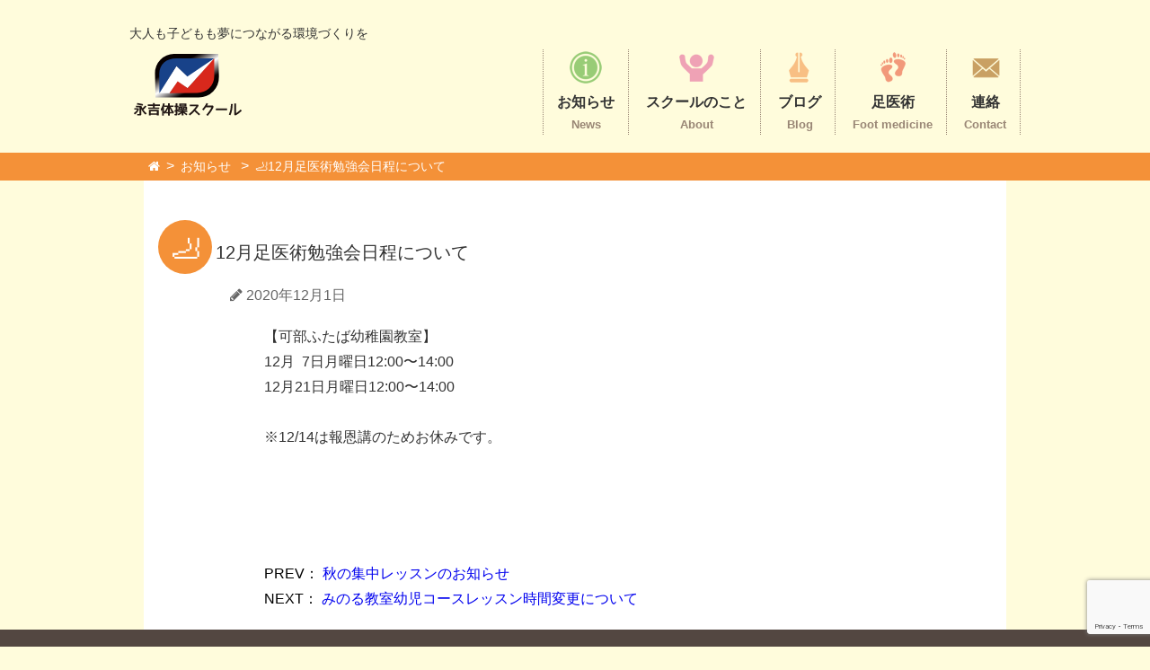

--- FILE ---
content_type: text/html; charset=UTF-8
request_url: https://www.nagayoshi-gym.com/information/%F0%9F%A6%B612%E6%9C%88%E8%B6%B3%E5%8C%BB%E8%A1%93%E5%8B%89%E5%BC%B7%E4%BC%9A%E6%97%A5%E7%A8%8B%E3%81%AB%E3%81%A4%E3%81%84%E3%81%A6/
body_size: 13919
content:
<!DOCTYPE html>
<html lang="ja">
<head prefix="og: http://ogp.me/ns#">
<!-- Global site tag (gtag.js) - Google Analytics -->
<script async src="https://www.googletagmanager.com/gtag/js?id=UA-136768367-1"></script>
<script>
  window.dataLayer = window.dataLayer || [];
  function gtag(){dataLayer.push(arguments);}
  gtag('js', new Date());

  gtag('config', 'UA-136768367-1');
</script>
	
<!-- Global site tag (gtag.js) - Google Analytics -->
<script async src="https://www.googletagmanager.com/gtag/js?id=G-KQ790HF38E"></script>
<script>
  window.dataLayer = window.dataLayer || [];
  function gtag(){dataLayer.push(arguments);}
  gtag('js', new Date());

  gtag('config', 'G-KQ790HF38E');
</script>
	
<meta charset="UTF-8">
<title>
&#x1f9b6;12月足医術勉強会日程について | 永吉体操スクール</title>

<meta http-equiv="X-UA-Compatible" content="IE=edge">
<meta name="viewport"
 content="width=device-width, initial-scale=1.0">
<meta name="format-detection" content="telephone=no">

<meta name="keywords" content="永吉体操スクール,永吉,体操,スクール,体操スクール,広島,安芸みのる幼稚園,可部ふたば幼稚園,ふたばわくわくキッズ,足医術,足もみ,永吉賢司,永吉真由美,体験レッスン,小学生,幼稚園,幼児">
<meta name="author" content="株式会社プラスモリーズ">
<link rel="canonical" href="https://www.nagayoshi-gym.com">

<!--<style>@font-face{font-family:'FontAwesome';src:url('../fonts/fontawesome-webfont.eot?v=4.7.0');src:url('../fonts/fontawesome-webfont.eot?#iefix&v=4.7.0') format('embedded-opentype'),url('../fonts/fontawesome-webfont.woff2?v=4.7.0') format('woff2'),url('../fonts/fontawesome-webfont.woff?v=4.7.0') format('woff'),url('../fonts/fontawesome-webfont.ttf?v=4.7.0') format('truetype'),url('../fonts/fontawesome-webfont.svg?v=4.7.0#fontawesomeregular') format('svg');font-weight:normal;font-style:normal}.fa{display:inline-block;font:normal normal normal 14px/1 FontAwesome;font-size:inherit;text-rendering:auto;-webkit-font-smoothing:antialiased;-moz-osx-font-smoothing:grayscale}.fa-pencil:before{content:"\f040"}.fa-bars:before{content:"\f0c9"}.fa-angle-double-up:before{content:"\f102"}@charset "UTF-8";body{margin:0;font-size:100%;font-family:'メイリオ','Hiragino Kaku Gothic Pro',sans-serif;line-height:1.5;background-color:#fffcdc}body .wrapper{display:flex;flex-direction:column;min-height:100vh}html{-webkit-user-drag:none;-khtml-user-drag:none;-webkit-touch-callout:none}@media (max-width:600px){.sp{display:block}}@media (min-width:601px){.sp{display:none}}.introduction{margin-top:60px;margin-bottom:60px}.blog-title{margin-top:60px}.blog-subtitle{margin-top:20px}.blog-contents{margin-top:20px;margin-bottom:60px}.header-inner{padding-top:20px;padding-bottom:20px}.contents{padding-top:0px;padding-bottom:0px}header{padding-left:16px;padding-right:16px}@media (min-width:1070px){.header-inner,.header-2,.contents{width:1040px;margin-left:auto;margin-right:auto}}.site{padding:5px}.site h1 a{display:inline-block;text-decoration:none}.site h1{margin:0;font-family:'Arial Black',sans-serif;font-size:1.875em}.site h1 img{width:120px;height:auto;border:none}.mainmenu{text-align:center}.mainmenu ul{margin:0;padding:0;text-align:center;list-style:none}.mainmenu li a{display:block;padding:0px 15px;color:#000000;font-size:1em;font-weight:bold;text-decoration:none}.mainmenu li a img{width:40px;height:auto;border:none}.mainmenu li a span{color:#998675;font-size:0.813em}.mainmenu li{margin:0;position:relative;width:auto;display:inline-block;border-right:dotted 1px #998675}.mainmenu li:first-child{border-left:dotted 1px #998675}.mainmenu li ul{position:absolute;z-index:9999;top:100%;left:0}.mainmenu li .sub-menu{margin:10px 0 0}.mainmenu li .sub-menu li{float:none;width:100%;padding-left:0;padding-right:0;border-right:none}.mainmenu li .sub-menu li:first-child{border-left:none}.mainmenu li .sub-menu li a{margin-left:0;padding:10px 15px;background:#fffcdc;border-bottom:dotted 1px #00913a;font-weight:normal;font-size:0.875em}.mainmenu li .sub-menu li:last-child a{border-bottom:none}.mainmenu li .sub-menu{visibility:hidden;opacity:0}.mainmenu li .sub-menu li a{visibility:hidden;opacity:0}.drawer-nav{display:block}#navbtn{display:block}.mainmenu{display:none}@media (min-width:768px){.mainmenu{display:block}.drawer-nav{display:none}#navbtn{display:none}.header-inner:after{content:"";display:block;clear:both}.site{float:left;width:auto}.sitenav{float:right;width:auto}}#navbtn{position:fixed;top:25px;right:15px;padding:6px 12px;background-color:#fffcdc;border:solid 1px #00913a;border-radius:5px;z-index:10}#navbtn i{color:#00913a;font-size:2.5em}#navbtn span{display:inline-block;text-indent:-9999px}.gaiyou a{display:block;padding:20px 0;border-bottom:dotted 2px #f49138;color:#000000;text-decoration:none}.gaiyou a:after{content:"";display:block;clear:both}.gaiyou img{float:left;width:200px}.gaiyou .text{float:none;width:auto;margin-left:230px}.gaiyou h2{margin-top:0;margin-bottom:10px}.gaiyou p{margin:0}.gaiyou .kiji-date{margin-bottom:8px}@media (max-width:600px){.gaiyou a{padding:10px 0}.gaiyou img{width:100px}.gaiyou .text{margin-left:110px}.gaiyou h2{font-size:1em}.gaiyou p{display:none}.gaiyou .kiji-date{margin-bottom:0}}.kiji-date{margin-bottom:20px;color:#666666;font-size:1em}@media (max-width:600px){.kiji-date{font-size:0.889em}}.cl-white{background-color:#ffffff}.wave img{width:100%;height:auto;border:none}.slider-pro{margin-top:20px}.intro-title{width:80%;margin-left:auto;margin-right:auto}.intro-title img{width:100%;height:auto;border:none}.intro-area{margin-top:40px}.intro-img-area{width:75%;margin-left:auto;margin-right:auto}.intro-img-area img{width:100%;height:auto;border:none}@media (max-width:600px){.intro-img{margin:40px 0}}@media (min-width:601px){.intro-area:after{content:"";display:block;clear:both}.intro-img{float:left;width:33.33%}}.blog-title{margin-left:5%}.blog-title img{width:150px;height:auto;border:none}@media (max-width:600px){.blog-title img{margin-left:1em;width:100px}}.blog-subtitle{width:80%;margin-left:auto;margin-right:auto}.blog-subtitle img{width:100%;height:auto;border:none}.blog-contents{width:90%;margin-left:auto;margin-right:auto;padding:10px}.blog-contents a{color:#000000;text-decoration:none}#pagetop{position:fixed;bottom:7em;right:1em;z-index:9999}#pagetop i{font-size:2.5em;color:#534741}@media screen and (max-width:600px){#pagetop{right:0.25em;bottom:5em}#pagetop i{font-size:2em}}.drawer-nav{position:fixed;z-index:101;top:0;overflow:hidden;width:16.25rem;height:100%;color:#222;background-color:#2e8b57}.drawer-menu,.drawer-nav .sub-menu{margin:0;padding:0;list-style:none}.drawer-menu-item a{font-size:1em;display:block;margin:0 .75rem;padding:.5em .75rem;text-decoration:none;color:#fff9d7;border-bottom:dotted 1px #fff9d7}.drawer-nav .sub-menu .drawer-menu-item a{font-size:1em;display:block;margin:0 .75rem;padding:.5em .75rem;padding-left:2em;text-decoration:none;color:#fff9d7;border-bottom:dotted 1px #fff9d7}.drawer--right .drawer-nav{right:-16.25rem}.slider-pro{position:relative;margin:0 auto;-moz-box-sizing:content-box;box-sizing:content-box}.sp-slides{position:relative;-webkit-backface-visibility:hidden;-webkit-perspective:1000}.sp-slide{position:absolute}.sp-image{position:relative;display:block;border:none}.slider-pro img.sp-image{max-width:none;max-height:none;border:none!important;border-radius:0!important;padding:0!important;-webkit-box-shadow:none!important;-mox-box-shadow:none!important;box-shadow:none!important}</style>
	
<link href="https://maxcdn.bootstrapcdn.com/font-awesome/4.7.0/css/font-awesome.min.css" rel="preload" as="style" onload="this.onload=null;this.rel='stylesheet'">
<link rel="preload" href="https://www.nagayoshi-gym.com/wp-content/themes/nagayoshi-gym/style.css" as="style" onload="this.onload=null;this.rel='stylesheet'">
<link rel="preload" href="https://www.nagayoshi-gym.com/wp-content/themes/nagayoshi-gym/js/drawer/css/drawer.css" as="style" onload="this.onload=null;this.rel='stylesheet'">
<link rel="preload" href="https://www.nagayoshi-gym.com/wp-content/themes/nagayoshi-gym/js/slider-pro/dist/css/slider-pro.min.css" as="style" onload="this.onload=null;this.rel='stylesheet'">
<noscript><link href="https://maxcdn.bootstrapcdn.com/font-awesome/4.7.0/css/font-awesome.min.css" rel="stylesheet"></noscript>
<noscript><link rel="stylesheet" href="https://www.nagayoshi-gym.com/wp-content/themes/nagayoshi-gym/style.css"></noscript>
<noscript><link rel="stylesheet" href="https://www.nagayoshi-gym.com/wp-content/themes/nagayoshi-gym/js/drawer/css/drawer.css"></noscript>
<noscript><link rel="stylesheet" href="https://www.nagayoshi-gym.com/wp-content/themes/nagayoshi-gym/js/slider-pro/dist/css/slider-pro.min.css"></noscript>

<script>/*! loadCSS. [c]2017 Filament Group, Inc. MIT License */
/* This file is meant as a standalone workflow for
- testing support for link[rel=preload]
- enabling async CSS loading in browsers that do not support rel=preload
- applying rel preload css once loaded, whether supported or not.
*/
(function( w ){
	"use strict";
	// rel=preload support test
	if( !w.loadCSS ){
		w.loadCSS = function(){};
	}
	// define on the loadCSS obj
	var rp = loadCSS.relpreload = {};
	// rel=preload feature support test
	// runs once and returns a function for compat purposes
	rp.support = (function(){
		var ret;
		try {
			ret = w.document.createElement( "link" ).relList.supports( "preload" );
		} catch (e) {
			ret = false;
		}
		return function(){
			return ret;
		};
	})();

	// if preload isn't supported, get an asynchronous load by using a non-matching media attribute
	// then change that media back to its intended value on load
	rp.bindMediaToggle = function( link ){
		// remember existing media attr for ultimate state, or default to 'all'
		var finalMedia = link.media || "all";

		function enableStylesheet(){
			// unbind listeners
			if( link.addEventListener ){
				link.removeEventListener( "load", enableStylesheet );
			} else if( link.attachEvent ){
				link.detachEvent( "onload", enableStylesheet );
			}
			link.setAttribute( "onload", null ); 
			link.media = finalMedia;
		}

		// bind load handlers to enable media
		if( link.addEventListener ){
			link.addEventListener( "load", enableStylesheet );
		} else if( link.attachEvent ){
			link.attachEvent( "onload", enableStylesheet );
		}

		// Set rel and non-applicable media type to start an async request
		// note: timeout allows this to happen async to let rendering continue in IE
		setTimeout(function(){
			link.rel = "stylesheet";
			link.media = "only x";
		});
		// also enable media after 3 seconds,
		// which will catch very old browsers (android 2.x, old firefox) that don't support onload on link
		setTimeout( enableStylesheet, 3000 );
	};

	// loop through link elements in DOM
	rp.poly = function(){
		// double check this to prevent external calls from running
		if( rp.support() ){
			return;
		}
		var links = w.document.getElementsByTagName( "link" );
		for( var i = 0; i < links.length; i++ ){
			var link = links[ i ];
			// qualify links to those with rel=preload and as=style attrs
			if( link.rel === "preload" && link.getAttribute( "as" ) === "style" && !link.getAttribute( "data-loadcss" ) ){
				// prevent rerunning on link
				link.setAttribute( "data-loadcss", true );
				// bind listeners to toggle media back
				rp.bindMediaToggle( link );
			}
		}
	};

	// if unsupported, run the polyfill
	if( !rp.support() ){
		// run once at least
		rp.poly();

		// rerun poly on an interval until onload
		var run = w.setInterval( rp.poly, 500 );
		if( w.addEventListener ){
			w.addEventListener( "load", function(){
				rp.poly();
				w.clearInterval( run );
			} );
		} else if( w.attachEvent ){
			w.attachEvent( "onload", function(){
				rp.poly();
				w.clearInterval( run );
			} );
		}
	}


	// commonjs
	if( typeof exports !== "undefined" ){
		exports.loadCSS = loadCSS;
	}
	else {
		w.loadCSS = loadCSS;
	}
}( typeof global !== "undefined" ? global : this ) );
	</script>-->

<link href="https://maxcdn.bootstrapcdn.com/font-awesome/4.7.0/css/font-awesome.min.css" rel="stylesheet">
<link rel="stylesheet" href="https://www.nagayoshi-gym.com/wp-content/themes/nagayoshi-gym/style.css?202208231627">
<link rel="stylesheet" href="https://www.nagayoshi-gym.com/wp-content/themes/nagayoshi-gym/js/drawer/css/drawer.css">
<!--<link rel="stylesheet" href="https://www.nagayoshi-gym.com/wp-content/themes/nagayoshi-gym/js/slider-pro/dist/css/slider-pro.min.css">-->
<link rel="stylesheet" href="https://www.nagayoshi-gym.com/wp-content/themes/nagayoshi-gym/js/slick/slick.css">
<link rel="stylesheet" href="https://www.nagayoshi-gym.com/wp-content/themes/nagayoshi-gym/js/slick/slick-theme.css">


	
<link rel="stylesheet"
	href="https://www.nagayoshi-gym.com/wp-content/themes/nagayoshi-gym/kiji.css?202403062032">
	
	

	
<meta name="description" content="永吉体操スクールのブログ：『&#x1f9b6;12月足医術勉強会日程について』です">

<meta property="og:site_name" content="永吉体操スクール">
<meta property="og:type" content="article">
<meta property="og:title" content="&#x1f9b6;12月足医術勉強会日程について">
<meta property="og:url" content="https://www.nagayoshi-gym.com/information/%f0%9f%a6%b612%e6%9c%88%e8%b6%b3%e5%8c%bb%e8%a1%93%e5%8b%89%e5%bc%b7%e4%bc%9a%e6%97%a5%e7%a8%8b%e3%81%ab%e3%81%a4%e3%81%84%e3%81%a6/">
	
	
<meta property="og:description" content="永吉体操スクールのブログ：『&#x1f9b6;12月足医術勉強会日程について』です">
<meta property="og:image" content="https://www.nagayoshi-gym.com/wp-content/themes/nagayoshi-gym/images/eyecatch_gtn.jpg">
	



<meta property="og:locale" content="ja_JP">
		
<meta name='robots' content='max-image-preview:large' />
<link rel='dns-prefetch' href='//webfonts.xserver.jp' />
<link rel="alternate" type="application/rss+xml" title="永吉体操スクール &raquo; &#x1f9b6;12月足医術勉強会日程について のコメントのフィード" href="https://www.nagayoshi-gym.com/information/%f0%9f%a6%b612%e6%9c%88%e8%b6%b3%e5%8c%bb%e8%a1%93%e5%8b%89%e5%bc%b7%e4%bc%9a%e6%97%a5%e7%a8%8b%e3%81%ab%e3%81%a4%e3%81%84%e3%81%a6/feed/" />
<link rel="alternate" title="oEmbed (JSON)" type="application/json+oembed" href="https://www.nagayoshi-gym.com/wp-json/oembed/1.0/embed?url=https%3A%2F%2Fwww.nagayoshi-gym.com%2Finformation%2F%25f0%259f%25a6%25b612%25e6%259c%2588%25e8%25b6%25b3%25e5%258c%25bb%25e8%25a1%2593%25e5%258b%2589%25e5%25bc%25b7%25e4%25bc%259a%25e6%2597%25a5%25e7%25a8%258b%25e3%2581%25ab%25e3%2581%25a4%25e3%2581%2584%25e3%2581%25a6%2F" />
<link rel="alternate" title="oEmbed (XML)" type="text/xml+oembed" href="https://www.nagayoshi-gym.com/wp-json/oembed/1.0/embed?url=https%3A%2F%2Fwww.nagayoshi-gym.com%2Finformation%2F%25f0%259f%25a6%25b612%25e6%259c%2588%25e8%25b6%25b3%25e5%258c%25bb%25e8%25a1%2593%25e5%258b%2589%25e5%25bc%25b7%25e4%25bc%259a%25e6%2597%25a5%25e7%25a8%258b%25e3%2581%25ab%25e3%2581%25a4%25e3%2581%2584%25e3%2581%25a6%2F&#038;format=xml" />
<style id='wp-img-auto-sizes-contain-inline-css' type='text/css'>
img:is([sizes=auto i],[sizes^="auto," i]){contain-intrinsic-size:3000px 1500px}
/*# sourceURL=wp-img-auto-sizes-contain-inline-css */
</style>
<style id='wp-emoji-styles-inline-css' type='text/css'>

	img.wp-smiley, img.emoji {
		display: inline !important;
		border: none !important;
		box-shadow: none !important;
		height: 1em !important;
		width: 1em !important;
		margin: 0 0.07em !important;
		vertical-align: -0.1em !important;
		background: none !important;
		padding: 0 !important;
	}
/*# sourceURL=wp-emoji-styles-inline-css */
</style>
<style id='wp-block-library-inline-css' type='text/css'>
:root{--wp-block-synced-color:#7a00df;--wp-block-synced-color--rgb:122,0,223;--wp-bound-block-color:var(--wp-block-synced-color);--wp-editor-canvas-background:#ddd;--wp-admin-theme-color:#007cba;--wp-admin-theme-color--rgb:0,124,186;--wp-admin-theme-color-darker-10:#006ba1;--wp-admin-theme-color-darker-10--rgb:0,107,160.5;--wp-admin-theme-color-darker-20:#005a87;--wp-admin-theme-color-darker-20--rgb:0,90,135;--wp-admin-border-width-focus:2px}@media (min-resolution:192dpi){:root{--wp-admin-border-width-focus:1.5px}}.wp-element-button{cursor:pointer}:root .has-very-light-gray-background-color{background-color:#eee}:root .has-very-dark-gray-background-color{background-color:#313131}:root .has-very-light-gray-color{color:#eee}:root .has-very-dark-gray-color{color:#313131}:root .has-vivid-green-cyan-to-vivid-cyan-blue-gradient-background{background:linear-gradient(135deg,#00d084,#0693e3)}:root .has-purple-crush-gradient-background{background:linear-gradient(135deg,#34e2e4,#4721fb 50%,#ab1dfe)}:root .has-hazy-dawn-gradient-background{background:linear-gradient(135deg,#faaca8,#dad0ec)}:root .has-subdued-olive-gradient-background{background:linear-gradient(135deg,#fafae1,#67a671)}:root .has-atomic-cream-gradient-background{background:linear-gradient(135deg,#fdd79a,#004a59)}:root .has-nightshade-gradient-background{background:linear-gradient(135deg,#330968,#31cdcf)}:root .has-midnight-gradient-background{background:linear-gradient(135deg,#020381,#2874fc)}:root{--wp--preset--font-size--normal:16px;--wp--preset--font-size--huge:42px}.has-regular-font-size{font-size:1em}.has-larger-font-size{font-size:2.625em}.has-normal-font-size{font-size:var(--wp--preset--font-size--normal)}.has-huge-font-size{font-size:var(--wp--preset--font-size--huge)}.has-text-align-center{text-align:center}.has-text-align-left{text-align:left}.has-text-align-right{text-align:right}.has-fit-text{white-space:nowrap!important}#end-resizable-editor-section{display:none}.aligncenter{clear:both}.items-justified-left{justify-content:flex-start}.items-justified-center{justify-content:center}.items-justified-right{justify-content:flex-end}.items-justified-space-between{justify-content:space-between}.screen-reader-text{border:0;clip-path:inset(50%);height:1px;margin:-1px;overflow:hidden;padding:0;position:absolute;width:1px;word-wrap:normal!important}.screen-reader-text:focus{background-color:#ddd;clip-path:none;color:#444;display:block;font-size:1em;height:auto;left:5px;line-height:normal;padding:15px 23px 14px;text-decoration:none;top:5px;width:auto;z-index:100000}html :where(.has-border-color){border-style:solid}html :where([style*=border-top-color]){border-top-style:solid}html :where([style*=border-right-color]){border-right-style:solid}html :where([style*=border-bottom-color]){border-bottom-style:solid}html :where([style*=border-left-color]){border-left-style:solid}html :where([style*=border-width]){border-style:solid}html :where([style*=border-top-width]){border-top-style:solid}html :where([style*=border-right-width]){border-right-style:solid}html :where([style*=border-bottom-width]){border-bottom-style:solid}html :where([style*=border-left-width]){border-left-style:solid}html :where(img[class*=wp-image-]){height:auto;max-width:100%}:where(figure){margin:0 0 1em}html :where(.is-position-sticky){--wp-admin--admin-bar--position-offset:var(--wp-admin--admin-bar--height,0px)}@media screen and (max-width:600px){html :where(.is-position-sticky){--wp-admin--admin-bar--position-offset:0px}}

/*# sourceURL=wp-block-library-inline-css */
</style><style id='global-styles-inline-css' type='text/css'>
:root{--wp--preset--aspect-ratio--square: 1;--wp--preset--aspect-ratio--4-3: 4/3;--wp--preset--aspect-ratio--3-4: 3/4;--wp--preset--aspect-ratio--3-2: 3/2;--wp--preset--aspect-ratio--2-3: 2/3;--wp--preset--aspect-ratio--16-9: 16/9;--wp--preset--aspect-ratio--9-16: 9/16;--wp--preset--color--black: #000000;--wp--preset--color--cyan-bluish-gray: #abb8c3;--wp--preset--color--white: #ffffff;--wp--preset--color--pale-pink: #f78da7;--wp--preset--color--vivid-red: #cf2e2e;--wp--preset--color--luminous-vivid-orange: #ff6900;--wp--preset--color--luminous-vivid-amber: #fcb900;--wp--preset--color--light-green-cyan: #7bdcb5;--wp--preset--color--vivid-green-cyan: #00d084;--wp--preset--color--pale-cyan-blue: #8ed1fc;--wp--preset--color--vivid-cyan-blue: #0693e3;--wp--preset--color--vivid-purple: #9b51e0;--wp--preset--gradient--vivid-cyan-blue-to-vivid-purple: linear-gradient(135deg,rgb(6,147,227) 0%,rgb(155,81,224) 100%);--wp--preset--gradient--light-green-cyan-to-vivid-green-cyan: linear-gradient(135deg,rgb(122,220,180) 0%,rgb(0,208,130) 100%);--wp--preset--gradient--luminous-vivid-amber-to-luminous-vivid-orange: linear-gradient(135deg,rgb(252,185,0) 0%,rgb(255,105,0) 100%);--wp--preset--gradient--luminous-vivid-orange-to-vivid-red: linear-gradient(135deg,rgb(255,105,0) 0%,rgb(207,46,46) 100%);--wp--preset--gradient--very-light-gray-to-cyan-bluish-gray: linear-gradient(135deg,rgb(238,238,238) 0%,rgb(169,184,195) 100%);--wp--preset--gradient--cool-to-warm-spectrum: linear-gradient(135deg,rgb(74,234,220) 0%,rgb(151,120,209) 20%,rgb(207,42,186) 40%,rgb(238,44,130) 60%,rgb(251,105,98) 80%,rgb(254,248,76) 100%);--wp--preset--gradient--blush-light-purple: linear-gradient(135deg,rgb(255,206,236) 0%,rgb(152,150,240) 100%);--wp--preset--gradient--blush-bordeaux: linear-gradient(135deg,rgb(254,205,165) 0%,rgb(254,45,45) 50%,rgb(107,0,62) 100%);--wp--preset--gradient--luminous-dusk: linear-gradient(135deg,rgb(255,203,112) 0%,rgb(199,81,192) 50%,rgb(65,88,208) 100%);--wp--preset--gradient--pale-ocean: linear-gradient(135deg,rgb(255,245,203) 0%,rgb(182,227,212) 50%,rgb(51,167,181) 100%);--wp--preset--gradient--electric-grass: linear-gradient(135deg,rgb(202,248,128) 0%,rgb(113,206,126) 100%);--wp--preset--gradient--midnight: linear-gradient(135deg,rgb(2,3,129) 0%,rgb(40,116,252) 100%);--wp--preset--font-size--small: 13px;--wp--preset--font-size--medium: 20px;--wp--preset--font-size--large: 36px;--wp--preset--font-size--x-large: 42px;--wp--preset--spacing--20: 0.44rem;--wp--preset--spacing--30: 0.67rem;--wp--preset--spacing--40: 1rem;--wp--preset--spacing--50: 1.5rem;--wp--preset--spacing--60: 2.25rem;--wp--preset--spacing--70: 3.38rem;--wp--preset--spacing--80: 5.06rem;--wp--preset--shadow--natural: 6px 6px 9px rgba(0, 0, 0, 0.2);--wp--preset--shadow--deep: 12px 12px 50px rgba(0, 0, 0, 0.4);--wp--preset--shadow--sharp: 6px 6px 0px rgba(0, 0, 0, 0.2);--wp--preset--shadow--outlined: 6px 6px 0px -3px rgb(255, 255, 255), 6px 6px rgb(0, 0, 0);--wp--preset--shadow--crisp: 6px 6px 0px rgb(0, 0, 0);}:where(.is-layout-flex){gap: 0.5em;}:where(.is-layout-grid){gap: 0.5em;}body .is-layout-flex{display: flex;}.is-layout-flex{flex-wrap: wrap;align-items: center;}.is-layout-flex > :is(*, div){margin: 0;}body .is-layout-grid{display: grid;}.is-layout-grid > :is(*, div){margin: 0;}:where(.wp-block-columns.is-layout-flex){gap: 2em;}:where(.wp-block-columns.is-layout-grid){gap: 2em;}:where(.wp-block-post-template.is-layout-flex){gap: 1.25em;}:where(.wp-block-post-template.is-layout-grid){gap: 1.25em;}.has-black-color{color: var(--wp--preset--color--black) !important;}.has-cyan-bluish-gray-color{color: var(--wp--preset--color--cyan-bluish-gray) !important;}.has-white-color{color: var(--wp--preset--color--white) !important;}.has-pale-pink-color{color: var(--wp--preset--color--pale-pink) !important;}.has-vivid-red-color{color: var(--wp--preset--color--vivid-red) !important;}.has-luminous-vivid-orange-color{color: var(--wp--preset--color--luminous-vivid-orange) !important;}.has-luminous-vivid-amber-color{color: var(--wp--preset--color--luminous-vivid-amber) !important;}.has-light-green-cyan-color{color: var(--wp--preset--color--light-green-cyan) !important;}.has-vivid-green-cyan-color{color: var(--wp--preset--color--vivid-green-cyan) !important;}.has-pale-cyan-blue-color{color: var(--wp--preset--color--pale-cyan-blue) !important;}.has-vivid-cyan-blue-color{color: var(--wp--preset--color--vivid-cyan-blue) !important;}.has-vivid-purple-color{color: var(--wp--preset--color--vivid-purple) !important;}.has-black-background-color{background-color: var(--wp--preset--color--black) !important;}.has-cyan-bluish-gray-background-color{background-color: var(--wp--preset--color--cyan-bluish-gray) !important;}.has-white-background-color{background-color: var(--wp--preset--color--white) !important;}.has-pale-pink-background-color{background-color: var(--wp--preset--color--pale-pink) !important;}.has-vivid-red-background-color{background-color: var(--wp--preset--color--vivid-red) !important;}.has-luminous-vivid-orange-background-color{background-color: var(--wp--preset--color--luminous-vivid-orange) !important;}.has-luminous-vivid-amber-background-color{background-color: var(--wp--preset--color--luminous-vivid-amber) !important;}.has-light-green-cyan-background-color{background-color: var(--wp--preset--color--light-green-cyan) !important;}.has-vivid-green-cyan-background-color{background-color: var(--wp--preset--color--vivid-green-cyan) !important;}.has-pale-cyan-blue-background-color{background-color: var(--wp--preset--color--pale-cyan-blue) !important;}.has-vivid-cyan-blue-background-color{background-color: var(--wp--preset--color--vivid-cyan-blue) !important;}.has-vivid-purple-background-color{background-color: var(--wp--preset--color--vivid-purple) !important;}.has-black-border-color{border-color: var(--wp--preset--color--black) !important;}.has-cyan-bluish-gray-border-color{border-color: var(--wp--preset--color--cyan-bluish-gray) !important;}.has-white-border-color{border-color: var(--wp--preset--color--white) !important;}.has-pale-pink-border-color{border-color: var(--wp--preset--color--pale-pink) !important;}.has-vivid-red-border-color{border-color: var(--wp--preset--color--vivid-red) !important;}.has-luminous-vivid-orange-border-color{border-color: var(--wp--preset--color--luminous-vivid-orange) !important;}.has-luminous-vivid-amber-border-color{border-color: var(--wp--preset--color--luminous-vivid-amber) !important;}.has-light-green-cyan-border-color{border-color: var(--wp--preset--color--light-green-cyan) !important;}.has-vivid-green-cyan-border-color{border-color: var(--wp--preset--color--vivid-green-cyan) !important;}.has-pale-cyan-blue-border-color{border-color: var(--wp--preset--color--pale-cyan-blue) !important;}.has-vivid-cyan-blue-border-color{border-color: var(--wp--preset--color--vivid-cyan-blue) !important;}.has-vivid-purple-border-color{border-color: var(--wp--preset--color--vivid-purple) !important;}.has-vivid-cyan-blue-to-vivid-purple-gradient-background{background: var(--wp--preset--gradient--vivid-cyan-blue-to-vivid-purple) !important;}.has-light-green-cyan-to-vivid-green-cyan-gradient-background{background: var(--wp--preset--gradient--light-green-cyan-to-vivid-green-cyan) !important;}.has-luminous-vivid-amber-to-luminous-vivid-orange-gradient-background{background: var(--wp--preset--gradient--luminous-vivid-amber-to-luminous-vivid-orange) !important;}.has-luminous-vivid-orange-to-vivid-red-gradient-background{background: var(--wp--preset--gradient--luminous-vivid-orange-to-vivid-red) !important;}.has-very-light-gray-to-cyan-bluish-gray-gradient-background{background: var(--wp--preset--gradient--very-light-gray-to-cyan-bluish-gray) !important;}.has-cool-to-warm-spectrum-gradient-background{background: var(--wp--preset--gradient--cool-to-warm-spectrum) !important;}.has-blush-light-purple-gradient-background{background: var(--wp--preset--gradient--blush-light-purple) !important;}.has-blush-bordeaux-gradient-background{background: var(--wp--preset--gradient--blush-bordeaux) !important;}.has-luminous-dusk-gradient-background{background: var(--wp--preset--gradient--luminous-dusk) !important;}.has-pale-ocean-gradient-background{background: var(--wp--preset--gradient--pale-ocean) !important;}.has-electric-grass-gradient-background{background: var(--wp--preset--gradient--electric-grass) !important;}.has-midnight-gradient-background{background: var(--wp--preset--gradient--midnight) !important;}.has-small-font-size{font-size: var(--wp--preset--font-size--small) !important;}.has-medium-font-size{font-size: var(--wp--preset--font-size--medium) !important;}.has-large-font-size{font-size: var(--wp--preset--font-size--large) !important;}.has-x-large-font-size{font-size: var(--wp--preset--font-size--x-large) !important;}
/*# sourceURL=global-styles-inline-css */
</style>

<style id='classic-theme-styles-inline-css' type='text/css'>
/*! This file is auto-generated */
.wp-block-button__link{color:#fff;background-color:#32373c;border-radius:9999px;box-shadow:none;text-decoration:none;padding:calc(.667em + 2px) calc(1.333em + 2px);font-size:1.125em}.wp-block-file__button{background:#32373c;color:#fff;text-decoration:none}
/*# sourceURL=/wp-includes/css/classic-themes.min.css */
</style>
<link rel='stylesheet' id='responsive-lightbox-swipebox-css' href='https://www.nagayoshi-gym.com/wp-content/plugins/responsive-lightbox/assets/swipebox/swipebox.min.css?ver=1.5.2' type='text/css' media='all' />
<link rel='stylesheet' id='toc-screen-css' href='https://www.nagayoshi-gym.com/wp-content/plugins/table-of-contents-plus/screen.min.css?ver=2411.1' type='text/css' media='all' />
<style id='toc-screen-inline-css' type='text/css'>
div#toc_container {width: 50%;}
/*# sourceURL=toc-screen-inline-css */
</style>
<link rel='stylesheet' id='cf7cf-style-css' href='https://www.nagayoshi-gym.com/wp-content/plugins/cf7-conditional-fields/style.css?ver=2.6.7' type='text/css' media='all' />
<script type="text/javascript" src="https://www.nagayoshi-gym.com/wp-includes/js/jquery/jquery.min.js?ver=3.7.1" id="jquery-core-js"></script>
<script type="text/javascript" src="https://www.nagayoshi-gym.com/wp-includes/js/jquery/jquery-migrate.min.js?ver=3.4.1" id="jquery-migrate-js"></script>
<script type="text/javascript" src="//webfonts.xserver.jp/js/xserverv3.js?fadein=0&amp;ver=2.0.9" id="typesquare_std-js"></script>
<script type="text/javascript" src="https://www.nagayoshi-gym.com/wp-content/plugins/responsive-lightbox/assets/dompurify/purify.min.js?ver=3.1.7" id="dompurify-js"></script>
<script type="text/javascript" id="responsive-lightbox-sanitizer-js-before">
/* <![CDATA[ */
window.RLG = window.RLG || {}; window.RLG.sanitizeAllowedHosts = ["youtube.com","www.youtube.com","youtu.be","vimeo.com","player.vimeo.com"];
//# sourceURL=responsive-lightbox-sanitizer-js-before
/* ]]> */
</script>
<script type="text/javascript" src="https://www.nagayoshi-gym.com/wp-content/plugins/responsive-lightbox/js/sanitizer.js?ver=2.6.0" id="responsive-lightbox-sanitizer-js"></script>
<script type="text/javascript" src="https://www.nagayoshi-gym.com/wp-content/plugins/responsive-lightbox/assets/swipebox/jquery.swipebox.min.js?ver=1.5.2" id="responsive-lightbox-swipebox-js"></script>
<script type="text/javascript" src="https://www.nagayoshi-gym.com/wp-includes/js/underscore.min.js?ver=1.13.7" id="underscore-js"></script>
<script type="text/javascript" src="https://www.nagayoshi-gym.com/wp-content/plugins/responsive-lightbox/assets/infinitescroll/infinite-scroll.pkgd.min.js?ver=4.0.1" id="responsive-lightbox-infinite-scroll-js"></script>
<script type="text/javascript" id="responsive-lightbox-js-before">
/* <![CDATA[ */
var rlArgs = {"script":"swipebox","selector":"lightbox","customEvents":"","activeGalleries":true,"animation":true,"hideCloseButtonOnMobile":false,"removeBarsOnMobile":false,"hideBars":true,"hideBarsDelay":5000,"videoMaxWidth":1080,"useSVG":true,"loopAtEnd":false,"woocommerce_gallery":false,"ajaxurl":"https:\/\/www.nagayoshi-gym.com\/wp-admin\/admin-ajax.php","nonce":"c07c8082a3","preview":false,"postId":1259,"scriptExtension":false};

//# sourceURL=responsive-lightbox-js-before
/* ]]> */
</script>
<script type="text/javascript" src="https://www.nagayoshi-gym.com/wp-content/plugins/responsive-lightbox/js/front.js?ver=2.6.0" id="responsive-lightbox-js"></script>
<link rel="https://api.w.org/" href="https://www.nagayoshi-gym.com/wp-json/" /><link rel="alternate" title="JSON" type="application/json" href="https://www.nagayoshi-gym.com/wp-json/wp/v2/information/1259" /><link rel="EditURI" type="application/rsd+xml" title="RSD" href="https://www.nagayoshi-gym.com/xmlrpc.php?rsd" />
<meta name="generator" content="WordPress 6.9" />
<link rel="canonical" href="https://www.nagayoshi-gym.com/information/%f0%9f%a6%b612%e6%9c%88%e8%b6%b3%e5%8c%bb%e8%a1%93%e5%8b%89%e5%bc%b7%e4%bc%9a%e6%97%a5%e7%a8%8b%e3%81%ab%e3%81%a4%e3%81%84%e3%81%a6/" />
<link rel='shortlink' href='https://www.nagayoshi-gym.com/?p=1259' />
    <script src="https://sdk.push7.jp/v2/p7sdk.js"></script>
    <script>p7.init("11048f3496b344e2b225b6a216c27aa3");</script>
    <link rel="icon" href="https://www.nagayoshi-gym.com/wp-content/uploads/2019/05/cropped-favicon-32x32.png" sizes="32x32" />
<link rel="icon" href="https://www.nagayoshi-gym.com/wp-content/uploads/2019/05/cropped-favicon-192x192.png" sizes="192x192" />
<link rel="apple-touch-icon" href="https://www.nagayoshi-gym.com/wp-content/uploads/2019/05/cropped-favicon-180x180.png" />
<meta name="msapplication-TileImage" content="https://www.nagayoshi-gym.com/wp-content/uploads/2019/05/cropped-favicon-270x270.png" />

<script src="https://cdnjs.cloudflare.com/ajax/libs/iScroll/5.2.0/iscroll.min.js" defer></script>
<script src="https://www.nagayoshi-gym.com/wp-content/themes/nagayoshi-gym/js/drawer/js/drawer.min.js" defer></script>
<!--<script src="https://www.nagayoshi-gym.com/wp-content/themes/nagayoshi-gym/js/drawer.js" defer></script>-->
<script defer>
jQuery(function () {
	jQuery('.drawer').drawer();
	jQuery('.drawer-menu li').on('click', function() {
	jQuery('.drawer').drawer('close');
	});
});
</script>
	
<!--<script src="https://www.nagayoshi-gym.com/wp-content/themes/nagayoshi-gym/js/gototop.js" defer></script>-->
<script defer>
jQuery(function () {
	jQuery("#pagetop").hide();
 	jQuery("#pagetop").on("click",gotoTop);
	jQuery(window).on("scroll", showTopbtn);
});

function showTopbtn() {
	if(jQuery(window).scrollTop() > 0) {
		jQuery("#pagetop").show();
	} else {
		jQuery("#pagetop").hide();
	}
}

function gotoTop() {
	jQuery("html,body").animate({ "scrollTop" : "0"}, 300);
	jQuery("#pagetop").hide();
}
</script>



<script src="https://www.nagayoshi-gym.com/wp-content/themes/nagayoshi-gym/js/picturefill/dist/picturefill.min.js" defer></script>

</head>

<body class="wp-singular information-template-default single single-information postid-1259 single-format-standard wp-theme-nagayoshi-gym drawer drawer--right">

<div class="wrapper">
		
<header>
<div class="header-inner">
	<p class="catch-f">大人も子どもも夢につながる環境づくりを</p>
	<div class="site" oncontextmenu="return false" onMouseDown="return false" onSelectStart="return false">
				<p><a href="https://www.nagayoshi-gym.com">
			<img src="https://www.nagayoshi-gym.com/wp-content/themes/nagayoshi-gym/images/logo2.svg"
		 		alt="永吉体操スクール">
		</a></p>
			</div><!-- site -->
	
	<div class="sitenav">
		<button type="button" id="navbtn" class="drawer-toggle">
			<i class="fa fa-bars"></i><span>MENU</span>	
		</button>		

		<nav class="drawer-nav"><ul id="menu-%e3%82%b5%e3%82%a4%e3%83%88%e3%83%a1%e3%83%8b%e3%83%a5%e3%83%bc%e3%83%a2%e3%83%90%e3%82%a4%e3%83%ab" class="drawer-menu"><li id="menu-item-396" class="drawer-menu-item menu-item menu-item-type-custom menu-item-object-custom menu-item-home menu-item-396"><a href="https://www.nagayoshi-gym.com/">HOME</a></li>
<li id="menu-item-397" class="drawer-menu-item menu-item menu-item-type-custom menu-item-object-custom menu-item-home menu-item-397"><a href="https://www.nagayoshi-gym.com/#News">お知らせ</a></li>
<li id="menu-item-2256" class="drawer-menu-item menu-item menu-item-type-post_type menu-item-object-page menu-item-has-children menu-item-2256"><a href="https://www.nagayoshi-gym.com/policy/">スクールのこと</a>
<ul class="sub-menu">
	<li id="menu-item-425" class="drawer-menu-item menu-item menu-item-type-post_type menu-item-object-page menu-item-425"><a href="https://www.nagayoshi-gym.com/policy/">方針について</a></li>
	<li id="menu-item-407" class="drawer-menu-item menu-item menu-item-type-post_type menu-item-object-page menu-item-407"><a href="https://www.nagayoshi-gym.com/teacher/">先生について</a></li>
	<li id="menu-item-426" class="drawer-menu-item menu-item menu-item-type-post_type menu-item-object-page menu-item-426"><a href="https://www.nagayoshi-gym.com/classes/">教室＆クラス</a></li>
	<li id="menu-item-729" class="drawer-menu-item menu-item menu-item-type-post_type menu-item-object-page menu-item-729"><a href="https://www.nagayoshi-gym.com/competition-course/">選手コース</a></li>
	<li id="menu-item-424" class="drawer-menu-item menu-item menu-item-type-post_type menu-item-object-page menu-item-424"><a href="https://www.nagayoshi-gym.com/activities/">活動紹介</a></li>
	<li id="menu-item-406" class="drawer-menu-item menu-item menu-item-type-post_type menu-item-object-page menu-item-406"><a href="https://www.nagayoshi-gym.com/results/">大会成績</a></li>
	<li id="menu-item-2396" class="drawer-menu-item menu-item menu-item-type-post_type menu-item-object-page menu-item-2396"><a href="https://www.nagayoshi-gym.com/button-badges_gallery/">缶バッジギャラリー</a></li>
</ul>
</li>
<li id="menu-item-408" class="drawer-menu-item menu-item menu-item-type-post_type menu-item-object-page current_page_parent menu-item-408"><a href="https://www.nagayoshi-gym.com/blogs/">ブログ</a></li>
<li id="menu-item-427" class="drawer-menu-item menu-item menu-item-type-post_type menu-item-object-page menu-item-427"><a href="https://www.nagayoshi-gym.com/foot-medical/">足医術</a></li>
<li id="menu-item-2270" class="drawer-menu-item menu-item menu-item-type-post_type menu-item-object-page menu-item-2270"><a href="https://www.nagayoshi-gym.com/company/">会社概要</a></li>
<li id="menu-item-409" class="drawer-menu-item menu-item menu-item-type-post_type menu-item-object-page menu-item-privacy-policy menu-item-409"><a rel="privacy-policy" href="https://www.nagayoshi-gym.com/privacy-policy/">プライバシーポリシー</a></li>
<li id="menu-item-410" class="drawer-menu-item menu-item menu-item-type-post_type menu-item-object-page menu-item-410"><a href="https://www.nagayoshi-gym.com/contact/">お問い合わせ</a></li>
<li id="menu-item-1557" class="drawer-menu-item menu-item menu-item-type-post_type menu-item-object-page menu-item-1557"><a href="https://www.nagayoshi-gym.com/absence/">欠席連絡</a></li>
</ul></nav>		
		<nav id="mainmenu" class="mainmenu"><ul id="menu-%e3%82%b5%e3%82%a4%e3%83%88%e3%83%a1%e3%83%8b%e3%83%a5%e3%83%bc" class="menu"><li id="menu-item-394" class="menu-item menu-item-type-custom menu-item-object-custom menu-item-home menu-item-394"><a href="https://www.nagayoshi-gym.com/#News"><img src="https://www.nagayoshi-gym.com/wp-content/themes/nagayoshi-gym/images/menu1.png"><br>お知らせ<br><span>News</span></a></li>
<li id="menu-item-2255" class="menu-item menu-item-type-post_type menu-item-object-page menu-item-has-children menu-item-2255"><a href="https://www.nagayoshi-gym.com/policy/"><img src="https://www.nagayoshi-gym.com/wp-content/themes/nagayoshi-gym/images/menu2.png"><br>スクールのこと<br><span>About</span></a>
<ul class="sub-menu">
	<li id="menu-item-417" class="menu-item menu-item-type-post_type menu-item-object-page menu-item-417"><a href="https://www.nagayoshi-gym.com/policy/">方針について</a></li>
	<li id="menu-item-420" class="menu-item menu-item-type-post_type menu-item-object-page menu-item-420"><a href="https://www.nagayoshi-gym.com/teacher/">先生について</a></li>
	<li id="menu-item-418" class="menu-item menu-item-type-post_type menu-item-object-page menu-item-418"><a href="https://www.nagayoshi-gym.com/classes/">教室＆クラス</a></li>
	<li id="menu-item-728" class="menu-item menu-item-type-post_type menu-item-object-page menu-item-728"><a href="https://www.nagayoshi-gym.com/competition-course/">選手コース</a></li>
	<li id="menu-item-416" class="menu-item menu-item-type-post_type menu-item-object-page menu-item-416"><a href="https://www.nagayoshi-gym.com/activities/">活動紹介</a></li>
	<li id="menu-item-419" class="menu-item menu-item-type-post_type menu-item-object-page menu-item-419"><a href="https://www.nagayoshi-gym.com/results/">大会成績</a></li>
	<li id="menu-item-2395" class="menu-item menu-item-type-post_type menu-item-object-page menu-item-2395"><a href="https://www.nagayoshi-gym.com/button-badges_gallery/">缶バッジギャラリー</a></li>
</ul>
</li>
<li id="menu-item-422" class="menu-item menu-item-type-post_type menu-item-object-page current_page_parent menu-item-422"><a href="https://www.nagayoshi-gym.com/blogs/"><img src="https://www.nagayoshi-gym.com/wp-content/themes/nagayoshi-gym/images/menu3.png"><br>ブログ<br><span>Blog</span></a></li>
<li id="menu-item-421" class="menu-item menu-item-type-post_type menu-item-object-page menu-item-421"><a href="https://www.nagayoshi-gym.com/foot-medical/"><img src="https://www.nagayoshi-gym.com/wp-content/themes/nagayoshi-gym/images/menu4.png"><br>足医術<br><span>Foot medicine</span></a></li>
<li id="menu-item-1558" class="menu-item menu-item-type-custom menu-item-object-custom menu-item-has-children menu-item-1558"><a><img src="https://www.nagayoshi-gym.com/wp-content/themes/nagayoshi-gym/images/menu5.png"><br>連絡<br><span>Contact</span></a>
<ul class="sub-menu">
	<li id="menu-item-423" class="menu-item menu-item-type-post_type menu-item-object-page menu-item-423"><a href="https://www.nagayoshi-gym.com/contact/">お問い合わせ</a></li>
	<li id="menu-item-1559" class="menu-item menu-item-type-post_type menu-item-object-page menu-item-1559"><a href="https://www.nagayoshi-gym.com/absence/">欠席連絡</a></li>
</ul>
</li>
</ul></nav>	</div><!-- sitenav -->

</div><!-- header-inner -->	
<div class="header-2">
	</div>
</header>
<div class="sub-header-info">
	<div class="sub-header-inner">	
		<div class="bread">
		<ol>
			<li><a href="https://www.nagayoshi-gym.com">
			<i class="fa fa-home"></i><span>TOP</span>
			</a></li>

			<li>
			<a href="https://www.nagayoshi-gym.com/#News">お知らせ</a>
			</li>
			
			<li>
			<a>&#x1f9b6;12月足医術勉強会日程について</a>
			</li>
		</ol>
		</div><!-- bread -->
	</div><!-- sub-header-inner -->
</div><!-- sub-header-info -->

<div class="container container-info">
	<div class="contents-page">
				<article class="kiji post-1259 information type-information status-publish format-standard hentry">
		
		<h1>&#x1f9b6;12月足医術勉強会日程について</h1>

		<div class="kiji-date">
			<i class="fa fa-pencil"></i>
		
			<time datetime="2020年12月01日">
				2020年12月1日			</time>
		
		</div><!-- kiji-date -->

		<!--<div class="kiji-body" 	oncontextmenu="return false" onMouseDown="return false" onSelectStart="return false">-->
		<div class="kiji-body">
			<p>【可部ふたば幼稚園教室】</p>
<p>12月  7日月曜日12:00〜14:00</p>
<p>12月21日月曜日12:00〜14:00</p>
<p>&nbsp;</p>
<p>※12/14は報恩講のためお休みです。</p>
<p>&nbsp;</p>
<p>&nbsp;</p>
<p>&nbsp;</p>
	
		</div><!-- kiji-body -->
		
		
		<div class="pagenav">
			<p class="old">
			<a href="https://www.nagayoshi-gym.com/information/%e7%a7%8b%e3%81%ae%e9%9b%86%e4%b8%ad%e3%83%ac%e3%83%83%e3%82%b9%e3%83%b3%e3%81%ae%e3%81%8a%e7%9f%a5%e3%82%89%e3%81%9b/" rel="prev"><span class="prev">PREV：</span> 秋の集中レッスンのお知らせ</a>			</p>	
		
			<p class="new">
			<a href="https://www.nagayoshi-gym.com/information/%e3%81%bf%e3%81%ae%e3%82%8b%e6%95%99%e5%ae%a4%e5%b9%bc%e5%85%90%e3%82%b3%e3%83%bc%e3%82%b9%e3%83%ac%e3%83%83%e3%82%b9%e3%83%b3%e6%99%82%e9%96%93%e5%a4%89%e6%9b%b4%e3%81%ab%e3%81%a4%e3%81%84%e3%81%a6/" rel="next"><span class="next">NEXT：</span> みのる教室幼児コースレッスン時間変更について</a>			</p>
		</div>				

		</article>
		
	</div><!-- contents -->
</div><!-- container -->

<div id="pagetop">
	<i class="fa fa-angle-double-up"></i>
</div>

<footer>
	<div class="footer-inner">

		<nav class="footmenu pc"><ul id="menu-%e3%83%95%e3%83%83%e3%82%bf%e3%83%bc%e3%83%a1%e3%83%8b%e3%83%a5%e3%83%bc" class="menu"><li id="menu-item-2269" class="menu-item menu-item-type-post_type menu-item-object-page menu-item-2269"><a href="https://www.nagayoshi-gym.com/company/">会社概要</a></li>
<li id="menu-item-413" class="menu-item menu-item-type-post_type menu-item-object-page menu-item-privacy-policy menu-item-413"><a rel="privacy-policy" href="https://www.nagayoshi-gym.com/privacy-policy/">プライバシーポリシー</a></li>
<li id="menu-item-414" class="menu-item menu-item-type-post_type menu-item-object-page menu-item-414"><a href="https://www.nagayoshi-gym.com/contact/">お問い合わせ</a></li>
</ul></nav>
		<div class="copyright">
			<p>Copyright &copy; 2011 - 2026　<br class="sp">永吉体操スクール All Rights reserved.</p>
		</div><!-- copyright -->
	</div><!-- footer-inner -->
</footer>
<script type="speculationrules">
{"prefetch":[{"source":"document","where":{"and":[{"href_matches":"/*"},{"not":{"href_matches":["/wp-*.php","/wp-admin/*","/wp-content/uploads/*","/wp-content/*","/wp-content/plugins/*","/wp-content/themes/nagayoshi-gym/*","/*\\?(.+)"]}},{"not":{"selector_matches":"a[rel~=\"nofollow\"]"}},{"not":{"selector_matches":".no-prefetch, .no-prefetch a"}}]},"eagerness":"conservative"}]}
</script>
<script type="text/javascript" src="https://www.nagayoshi-gym.com/wp-includes/js/dist/hooks.min.js?ver=dd5603f07f9220ed27f1" id="wp-hooks-js"></script>
<script type="text/javascript" src="https://www.nagayoshi-gym.com/wp-includes/js/dist/i18n.min.js?ver=c26c3dc7bed366793375" id="wp-i18n-js"></script>
<script type="text/javascript" id="wp-i18n-js-after">
/* <![CDATA[ */
wp.i18n.setLocaleData( { 'text direction\u0004ltr': [ 'ltr' ] } );
//# sourceURL=wp-i18n-js-after
/* ]]> */
</script>
<script type="text/javascript" src="https://www.nagayoshi-gym.com/wp-content/plugins/contact-form-7/includes/swv/js/index.js?ver=6.1.4" id="swv-js"></script>
<script type="text/javascript" id="contact-form-7-js-translations">
/* <![CDATA[ */
( function( domain, translations ) {
	var localeData = translations.locale_data[ domain ] || translations.locale_data.messages;
	localeData[""].domain = domain;
	wp.i18n.setLocaleData( localeData, domain );
} )( "contact-form-7", {"translation-revision-date":"2025-11-30 08:12:23+0000","generator":"GlotPress\/4.0.3","domain":"messages","locale_data":{"messages":{"":{"domain":"messages","plural-forms":"nplurals=1; plural=0;","lang":"ja_JP"},"This contact form is placed in the wrong place.":["\u3053\u306e\u30b3\u30f3\u30bf\u30af\u30c8\u30d5\u30a9\u30fc\u30e0\u306f\u9593\u9055\u3063\u305f\u4f4d\u7f6e\u306b\u7f6e\u304b\u308c\u3066\u3044\u307e\u3059\u3002"],"Error:":["\u30a8\u30e9\u30fc:"]}},"comment":{"reference":"includes\/js\/index.js"}} );
//# sourceURL=contact-form-7-js-translations
/* ]]> */
</script>
<script type="text/javascript" id="contact-form-7-js-before">
/* <![CDATA[ */
var wpcf7 = {
    "api": {
        "root": "https:\/\/www.nagayoshi-gym.com\/wp-json\/",
        "namespace": "contact-form-7\/v1"
    }
};
//# sourceURL=contact-form-7-js-before
/* ]]> */
</script>
<script type="text/javascript" src="https://www.nagayoshi-gym.com/wp-content/plugins/contact-form-7/includes/js/index.js?ver=6.1.4" id="contact-form-7-js"></script>
<script type="text/javascript" id="toc-front-js-extra">
/* <![CDATA[ */
var tocplus = {"smooth_scroll":"1","visibility_show":"\u958b\u304f","visibility_hide":"\u9589\u3058\u308b","width":"50%"};
//# sourceURL=toc-front-js-extra
/* ]]> */
</script>
<script type="text/javascript" src="https://www.nagayoshi-gym.com/wp-content/plugins/table-of-contents-plus/front.min.js?ver=2411.1" id="toc-front-js"></script>
<script type="text/javascript" id="wpcf7cf-scripts-js-extra">
/* <![CDATA[ */
var wpcf7cf_global_settings = {"ajaxurl":"https://www.nagayoshi-gym.com/wp-admin/admin-ajax.php"};
//# sourceURL=wpcf7cf-scripts-js-extra
/* ]]> */
</script>
<script type="text/javascript" src="https://www.nagayoshi-gym.com/wp-content/plugins/cf7-conditional-fields/js/scripts.js?ver=2.6.7" id="wpcf7cf-scripts-js"></script>
<script type="text/javascript" src="https://www.google.com/recaptcha/api.js?render=6LeutrkUAAAAAPU0SVm_nbh47qUHi5pgXSKL_STn&amp;ver=3.0" id="google-recaptcha-js"></script>
<script type="text/javascript" src="https://www.nagayoshi-gym.com/wp-includes/js/dist/vendor/wp-polyfill.min.js?ver=3.15.0" id="wp-polyfill-js"></script>
<script type="text/javascript" id="wpcf7-recaptcha-js-before">
/* <![CDATA[ */
var wpcf7_recaptcha = {
    "sitekey": "6LeutrkUAAAAAPU0SVm_nbh47qUHi5pgXSKL_STn",
    "actions": {
        "homepage": "homepage",
        "contactform": "contactform"
    }
};
//# sourceURL=wpcf7-recaptcha-js-before
/* ]]> */
</script>
<script type="text/javascript" src="https://www.nagayoshi-gym.com/wp-content/plugins/contact-form-7/modules/recaptcha/index.js?ver=6.1.4" id="wpcf7-recaptcha-js"></script>
<script id="wp-emoji-settings" type="application/json">
{"baseUrl":"https://s.w.org/images/core/emoji/17.0.2/72x72/","ext":".png","svgUrl":"https://s.w.org/images/core/emoji/17.0.2/svg/","svgExt":".svg","source":{"concatemoji":"https://www.nagayoshi-gym.com/wp-includes/js/wp-emoji-release.min.js?ver=6.9"}}
</script>
<script type="module">
/* <![CDATA[ */
/*! This file is auto-generated */
const a=JSON.parse(document.getElementById("wp-emoji-settings").textContent),o=(window._wpemojiSettings=a,"wpEmojiSettingsSupports"),s=["flag","emoji"];function i(e){try{var t={supportTests:e,timestamp:(new Date).valueOf()};sessionStorage.setItem(o,JSON.stringify(t))}catch(e){}}function c(e,t,n){e.clearRect(0,0,e.canvas.width,e.canvas.height),e.fillText(t,0,0);t=new Uint32Array(e.getImageData(0,0,e.canvas.width,e.canvas.height).data);e.clearRect(0,0,e.canvas.width,e.canvas.height),e.fillText(n,0,0);const a=new Uint32Array(e.getImageData(0,0,e.canvas.width,e.canvas.height).data);return t.every((e,t)=>e===a[t])}function p(e,t){e.clearRect(0,0,e.canvas.width,e.canvas.height),e.fillText(t,0,0);var n=e.getImageData(16,16,1,1);for(let e=0;e<n.data.length;e++)if(0!==n.data[e])return!1;return!0}function u(e,t,n,a){switch(t){case"flag":return n(e,"\ud83c\udff3\ufe0f\u200d\u26a7\ufe0f","\ud83c\udff3\ufe0f\u200b\u26a7\ufe0f")?!1:!n(e,"\ud83c\udde8\ud83c\uddf6","\ud83c\udde8\u200b\ud83c\uddf6")&&!n(e,"\ud83c\udff4\udb40\udc67\udb40\udc62\udb40\udc65\udb40\udc6e\udb40\udc67\udb40\udc7f","\ud83c\udff4\u200b\udb40\udc67\u200b\udb40\udc62\u200b\udb40\udc65\u200b\udb40\udc6e\u200b\udb40\udc67\u200b\udb40\udc7f");case"emoji":return!a(e,"\ud83e\u1fac8")}return!1}function f(e,t,n,a){let r;const o=(r="undefined"!=typeof WorkerGlobalScope&&self instanceof WorkerGlobalScope?new OffscreenCanvas(300,150):document.createElement("canvas")).getContext("2d",{willReadFrequently:!0}),s=(o.textBaseline="top",o.font="600 32px Arial",{});return e.forEach(e=>{s[e]=t(o,e,n,a)}),s}function r(e){var t=document.createElement("script");t.src=e,t.defer=!0,document.head.appendChild(t)}a.supports={everything:!0,everythingExceptFlag:!0},new Promise(t=>{let n=function(){try{var e=JSON.parse(sessionStorage.getItem(o));if("object"==typeof e&&"number"==typeof e.timestamp&&(new Date).valueOf()<e.timestamp+604800&&"object"==typeof e.supportTests)return e.supportTests}catch(e){}return null}();if(!n){if("undefined"!=typeof Worker&&"undefined"!=typeof OffscreenCanvas&&"undefined"!=typeof URL&&URL.createObjectURL&&"undefined"!=typeof Blob)try{var e="postMessage("+f.toString()+"("+[JSON.stringify(s),u.toString(),c.toString(),p.toString()].join(",")+"));",a=new Blob([e],{type:"text/javascript"});const r=new Worker(URL.createObjectURL(a),{name:"wpTestEmojiSupports"});return void(r.onmessage=e=>{i(n=e.data),r.terminate(),t(n)})}catch(e){}i(n=f(s,u,c,p))}t(n)}).then(e=>{for(const n in e)a.supports[n]=e[n],a.supports.everything=a.supports.everything&&a.supports[n],"flag"!==n&&(a.supports.everythingExceptFlag=a.supports.everythingExceptFlag&&a.supports[n]);var t;a.supports.everythingExceptFlag=a.supports.everythingExceptFlag&&!a.supports.flag,a.supports.everything||((t=a.source||{}).concatemoji?r(t.concatemoji):t.wpemoji&&t.twemoji&&(r(t.twemoji),r(t.wpemoji)))});
//# sourceURL=https://www.nagayoshi-gym.com/wp-includes/js/wp-emoji-loader.min.js
/* ]]> */
</script>

</div><!-- wrapper -->

</body>
</html>

--- FILE ---
content_type: text/html; charset=utf-8
request_url: https://www.google.com/recaptcha/api2/anchor?ar=1&k=6LeutrkUAAAAAPU0SVm_nbh47qUHi5pgXSKL_STn&co=aHR0cHM6Ly93d3cubmFnYXlvc2hpLWd5bS5jb206NDQz&hl=en&v=PoyoqOPhxBO7pBk68S4YbpHZ&size=invisible&anchor-ms=20000&execute-ms=30000&cb=xzuxkkovs74b
body_size: 48833
content:
<!DOCTYPE HTML><html dir="ltr" lang="en"><head><meta http-equiv="Content-Type" content="text/html; charset=UTF-8">
<meta http-equiv="X-UA-Compatible" content="IE=edge">
<title>reCAPTCHA</title>
<style type="text/css">
/* cyrillic-ext */
@font-face {
  font-family: 'Roboto';
  font-style: normal;
  font-weight: 400;
  font-stretch: 100%;
  src: url(//fonts.gstatic.com/s/roboto/v48/KFO7CnqEu92Fr1ME7kSn66aGLdTylUAMa3GUBHMdazTgWw.woff2) format('woff2');
  unicode-range: U+0460-052F, U+1C80-1C8A, U+20B4, U+2DE0-2DFF, U+A640-A69F, U+FE2E-FE2F;
}
/* cyrillic */
@font-face {
  font-family: 'Roboto';
  font-style: normal;
  font-weight: 400;
  font-stretch: 100%;
  src: url(//fonts.gstatic.com/s/roboto/v48/KFO7CnqEu92Fr1ME7kSn66aGLdTylUAMa3iUBHMdazTgWw.woff2) format('woff2');
  unicode-range: U+0301, U+0400-045F, U+0490-0491, U+04B0-04B1, U+2116;
}
/* greek-ext */
@font-face {
  font-family: 'Roboto';
  font-style: normal;
  font-weight: 400;
  font-stretch: 100%;
  src: url(//fonts.gstatic.com/s/roboto/v48/KFO7CnqEu92Fr1ME7kSn66aGLdTylUAMa3CUBHMdazTgWw.woff2) format('woff2');
  unicode-range: U+1F00-1FFF;
}
/* greek */
@font-face {
  font-family: 'Roboto';
  font-style: normal;
  font-weight: 400;
  font-stretch: 100%;
  src: url(//fonts.gstatic.com/s/roboto/v48/KFO7CnqEu92Fr1ME7kSn66aGLdTylUAMa3-UBHMdazTgWw.woff2) format('woff2');
  unicode-range: U+0370-0377, U+037A-037F, U+0384-038A, U+038C, U+038E-03A1, U+03A3-03FF;
}
/* math */
@font-face {
  font-family: 'Roboto';
  font-style: normal;
  font-weight: 400;
  font-stretch: 100%;
  src: url(//fonts.gstatic.com/s/roboto/v48/KFO7CnqEu92Fr1ME7kSn66aGLdTylUAMawCUBHMdazTgWw.woff2) format('woff2');
  unicode-range: U+0302-0303, U+0305, U+0307-0308, U+0310, U+0312, U+0315, U+031A, U+0326-0327, U+032C, U+032F-0330, U+0332-0333, U+0338, U+033A, U+0346, U+034D, U+0391-03A1, U+03A3-03A9, U+03B1-03C9, U+03D1, U+03D5-03D6, U+03F0-03F1, U+03F4-03F5, U+2016-2017, U+2034-2038, U+203C, U+2040, U+2043, U+2047, U+2050, U+2057, U+205F, U+2070-2071, U+2074-208E, U+2090-209C, U+20D0-20DC, U+20E1, U+20E5-20EF, U+2100-2112, U+2114-2115, U+2117-2121, U+2123-214F, U+2190, U+2192, U+2194-21AE, U+21B0-21E5, U+21F1-21F2, U+21F4-2211, U+2213-2214, U+2216-22FF, U+2308-230B, U+2310, U+2319, U+231C-2321, U+2336-237A, U+237C, U+2395, U+239B-23B7, U+23D0, U+23DC-23E1, U+2474-2475, U+25AF, U+25B3, U+25B7, U+25BD, U+25C1, U+25CA, U+25CC, U+25FB, U+266D-266F, U+27C0-27FF, U+2900-2AFF, U+2B0E-2B11, U+2B30-2B4C, U+2BFE, U+3030, U+FF5B, U+FF5D, U+1D400-1D7FF, U+1EE00-1EEFF;
}
/* symbols */
@font-face {
  font-family: 'Roboto';
  font-style: normal;
  font-weight: 400;
  font-stretch: 100%;
  src: url(//fonts.gstatic.com/s/roboto/v48/KFO7CnqEu92Fr1ME7kSn66aGLdTylUAMaxKUBHMdazTgWw.woff2) format('woff2');
  unicode-range: U+0001-000C, U+000E-001F, U+007F-009F, U+20DD-20E0, U+20E2-20E4, U+2150-218F, U+2190, U+2192, U+2194-2199, U+21AF, U+21E6-21F0, U+21F3, U+2218-2219, U+2299, U+22C4-22C6, U+2300-243F, U+2440-244A, U+2460-24FF, U+25A0-27BF, U+2800-28FF, U+2921-2922, U+2981, U+29BF, U+29EB, U+2B00-2BFF, U+4DC0-4DFF, U+FFF9-FFFB, U+10140-1018E, U+10190-1019C, U+101A0, U+101D0-101FD, U+102E0-102FB, U+10E60-10E7E, U+1D2C0-1D2D3, U+1D2E0-1D37F, U+1F000-1F0FF, U+1F100-1F1AD, U+1F1E6-1F1FF, U+1F30D-1F30F, U+1F315, U+1F31C, U+1F31E, U+1F320-1F32C, U+1F336, U+1F378, U+1F37D, U+1F382, U+1F393-1F39F, U+1F3A7-1F3A8, U+1F3AC-1F3AF, U+1F3C2, U+1F3C4-1F3C6, U+1F3CA-1F3CE, U+1F3D4-1F3E0, U+1F3ED, U+1F3F1-1F3F3, U+1F3F5-1F3F7, U+1F408, U+1F415, U+1F41F, U+1F426, U+1F43F, U+1F441-1F442, U+1F444, U+1F446-1F449, U+1F44C-1F44E, U+1F453, U+1F46A, U+1F47D, U+1F4A3, U+1F4B0, U+1F4B3, U+1F4B9, U+1F4BB, U+1F4BF, U+1F4C8-1F4CB, U+1F4D6, U+1F4DA, U+1F4DF, U+1F4E3-1F4E6, U+1F4EA-1F4ED, U+1F4F7, U+1F4F9-1F4FB, U+1F4FD-1F4FE, U+1F503, U+1F507-1F50B, U+1F50D, U+1F512-1F513, U+1F53E-1F54A, U+1F54F-1F5FA, U+1F610, U+1F650-1F67F, U+1F687, U+1F68D, U+1F691, U+1F694, U+1F698, U+1F6AD, U+1F6B2, U+1F6B9-1F6BA, U+1F6BC, U+1F6C6-1F6CF, U+1F6D3-1F6D7, U+1F6E0-1F6EA, U+1F6F0-1F6F3, U+1F6F7-1F6FC, U+1F700-1F7FF, U+1F800-1F80B, U+1F810-1F847, U+1F850-1F859, U+1F860-1F887, U+1F890-1F8AD, U+1F8B0-1F8BB, U+1F8C0-1F8C1, U+1F900-1F90B, U+1F93B, U+1F946, U+1F984, U+1F996, U+1F9E9, U+1FA00-1FA6F, U+1FA70-1FA7C, U+1FA80-1FA89, U+1FA8F-1FAC6, U+1FACE-1FADC, U+1FADF-1FAE9, U+1FAF0-1FAF8, U+1FB00-1FBFF;
}
/* vietnamese */
@font-face {
  font-family: 'Roboto';
  font-style: normal;
  font-weight: 400;
  font-stretch: 100%;
  src: url(//fonts.gstatic.com/s/roboto/v48/KFO7CnqEu92Fr1ME7kSn66aGLdTylUAMa3OUBHMdazTgWw.woff2) format('woff2');
  unicode-range: U+0102-0103, U+0110-0111, U+0128-0129, U+0168-0169, U+01A0-01A1, U+01AF-01B0, U+0300-0301, U+0303-0304, U+0308-0309, U+0323, U+0329, U+1EA0-1EF9, U+20AB;
}
/* latin-ext */
@font-face {
  font-family: 'Roboto';
  font-style: normal;
  font-weight: 400;
  font-stretch: 100%;
  src: url(//fonts.gstatic.com/s/roboto/v48/KFO7CnqEu92Fr1ME7kSn66aGLdTylUAMa3KUBHMdazTgWw.woff2) format('woff2');
  unicode-range: U+0100-02BA, U+02BD-02C5, U+02C7-02CC, U+02CE-02D7, U+02DD-02FF, U+0304, U+0308, U+0329, U+1D00-1DBF, U+1E00-1E9F, U+1EF2-1EFF, U+2020, U+20A0-20AB, U+20AD-20C0, U+2113, U+2C60-2C7F, U+A720-A7FF;
}
/* latin */
@font-face {
  font-family: 'Roboto';
  font-style: normal;
  font-weight: 400;
  font-stretch: 100%;
  src: url(//fonts.gstatic.com/s/roboto/v48/KFO7CnqEu92Fr1ME7kSn66aGLdTylUAMa3yUBHMdazQ.woff2) format('woff2');
  unicode-range: U+0000-00FF, U+0131, U+0152-0153, U+02BB-02BC, U+02C6, U+02DA, U+02DC, U+0304, U+0308, U+0329, U+2000-206F, U+20AC, U+2122, U+2191, U+2193, U+2212, U+2215, U+FEFF, U+FFFD;
}
/* cyrillic-ext */
@font-face {
  font-family: 'Roboto';
  font-style: normal;
  font-weight: 500;
  font-stretch: 100%;
  src: url(//fonts.gstatic.com/s/roboto/v48/KFO7CnqEu92Fr1ME7kSn66aGLdTylUAMa3GUBHMdazTgWw.woff2) format('woff2');
  unicode-range: U+0460-052F, U+1C80-1C8A, U+20B4, U+2DE0-2DFF, U+A640-A69F, U+FE2E-FE2F;
}
/* cyrillic */
@font-face {
  font-family: 'Roboto';
  font-style: normal;
  font-weight: 500;
  font-stretch: 100%;
  src: url(//fonts.gstatic.com/s/roboto/v48/KFO7CnqEu92Fr1ME7kSn66aGLdTylUAMa3iUBHMdazTgWw.woff2) format('woff2');
  unicode-range: U+0301, U+0400-045F, U+0490-0491, U+04B0-04B1, U+2116;
}
/* greek-ext */
@font-face {
  font-family: 'Roboto';
  font-style: normal;
  font-weight: 500;
  font-stretch: 100%;
  src: url(//fonts.gstatic.com/s/roboto/v48/KFO7CnqEu92Fr1ME7kSn66aGLdTylUAMa3CUBHMdazTgWw.woff2) format('woff2');
  unicode-range: U+1F00-1FFF;
}
/* greek */
@font-face {
  font-family: 'Roboto';
  font-style: normal;
  font-weight: 500;
  font-stretch: 100%;
  src: url(//fonts.gstatic.com/s/roboto/v48/KFO7CnqEu92Fr1ME7kSn66aGLdTylUAMa3-UBHMdazTgWw.woff2) format('woff2');
  unicode-range: U+0370-0377, U+037A-037F, U+0384-038A, U+038C, U+038E-03A1, U+03A3-03FF;
}
/* math */
@font-face {
  font-family: 'Roboto';
  font-style: normal;
  font-weight: 500;
  font-stretch: 100%;
  src: url(//fonts.gstatic.com/s/roboto/v48/KFO7CnqEu92Fr1ME7kSn66aGLdTylUAMawCUBHMdazTgWw.woff2) format('woff2');
  unicode-range: U+0302-0303, U+0305, U+0307-0308, U+0310, U+0312, U+0315, U+031A, U+0326-0327, U+032C, U+032F-0330, U+0332-0333, U+0338, U+033A, U+0346, U+034D, U+0391-03A1, U+03A3-03A9, U+03B1-03C9, U+03D1, U+03D5-03D6, U+03F0-03F1, U+03F4-03F5, U+2016-2017, U+2034-2038, U+203C, U+2040, U+2043, U+2047, U+2050, U+2057, U+205F, U+2070-2071, U+2074-208E, U+2090-209C, U+20D0-20DC, U+20E1, U+20E5-20EF, U+2100-2112, U+2114-2115, U+2117-2121, U+2123-214F, U+2190, U+2192, U+2194-21AE, U+21B0-21E5, U+21F1-21F2, U+21F4-2211, U+2213-2214, U+2216-22FF, U+2308-230B, U+2310, U+2319, U+231C-2321, U+2336-237A, U+237C, U+2395, U+239B-23B7, U+23D0, U+23DC-23E1, U+2474-2475, U+25AF, U+25B3, U+25B7, U+25BD, U+25C1, U+25CA, U+25CC, U+25FB, U+266D-266F, U+27C0-27FF, U+2900-2AFF, U+2B0E-2B11, U+2B30-2B4C, U+2BFE, U+3030, U+FF5B, U+FF5D, U+1D400-1D7FF, U+1EE00-1EEFF;
}
/* symbols */
@font-face {
  font-family: 'Roboto';
  font-style: normal;
  font-weight: 500;
  font-stretch: 100%;
  src: url(//fonts.gstatic.com/s/roboto/v48/KFO7CnqEu92Fr1ME7kSn66aGLdTylUAMaxKUBHMdazTgWw.woff2) format('woff2');
  unicode-range: U+0001-000C, U+000E-001F, U+007F-009F, U+20DD-20E0, U+20E2-20E4, U+2150-218F, U+2190, U+2192, U+2194-2199, U+21AF, U+21E6-21F0, U+21F3, U+2218-2219, U+2299, U+22C4-22C6, U+2300-243F, U+2440-244A, U+2460-24FF, U+25A0-27BF, U+2800-28FF, U+2921-2922, U+2981, U+29BF, U+29EB, U+2B00-2BFF, U+4DC0-4DFF, U+FFF9-FFFB, U+10140-1018E, U+10190-1019C, U+101A0, U+101D0-101FD, U+102E0-102FB, U+10E60-10E7E, U+1D2C0-1D2D3, U+1D2E0-1D37F, U+1F000-1F0FF, U+1F100-1F1AD, U+1F1E6-1F1FF, U+1F30D-1F30F, U+1F315, U+1F31C, U+1F31E, U+1F320-1F32C, U+1F336, U+1F378, U+1F37D, U+1F382, U+1F393-1F39F, U+1F3A7-1F3A8, U+1F3AC-1F3AF, U+1F3C2, U+1F3C4-1F3C6, U+1F3CA-1F3CE, U+1F3D4-1F3E0, U+1F3ED, U+1F3F1-1F3F3, U+1F3F5-1F3F7, U+1F408, U+1F415, U+1F41F, U+1F426, U+1F43F, U+1F441-1F442, U+1F444, U+1F446-1F449, U+1F44C-1F44E, U+1F453, U+1F46A, U+1F47D, U+1F4A3, U+1F4B0, U+1F4B3, U+1F4B9, U+1F4BB, U+1F4BF, U+1F4C8-1F4CB, U+1F4D6, U+1F4DA, U+1F4DF, U+1F4E3-1F4E6, U+1F4EA-1F4ED, U+1F4F7, U+1F4F9-1F4FB, U+1F4FD-1F4FE, U+1F503, U+1F507-1F50B, U+1F50D, U+1F512-1F513, U+1F53E-1F54A, U+1F54F-1F5FA, U+1F610, U+1F650-1F67F, U+1F687, U+1F68D, U+1F691, U+1F694, U+1F698, U+1F6AD, U+1F6B2, U+1F6B9-1F6BA, U+1F6BC, U+1F6C6-1F6CF, U+1F6D3-1F6D7, U+1F6E0-1F6EA, U+1F6F0-1F6F3, U+1F6F7-1F6FC, U+1F700-1F7FF, U+1F800-1F80B, U+1F810-1F847, U+1F850-1F859, U+1F860-1F887, U+1F890-1F8AD, U+1F8B0-1F8BB, U+1F8C0-1F8C1, U+1F900-1F90B, U+1F93B, U+1F946, U+1F984, U+1F996, U+1F9E9, U+1FA00-1FA6F, U+1FA70-1FA7C, U+1FA80-1FA89, U+1FA8F-1FAC6, U+1FACE-1FADC, U+1FADF-1FAE9, U+1FAF0-1FAF8, U+1FB00-1FBFF;
}
/* vietnamese */
@font-face {
  font-family: 'Roboto';
  font-style: normal;
  font-weight: 500;
  font-stretch: 100%;
  src: url(//fonts.gstatic.com/s/roboto/v48/KFO7CnqEu92Fr1ME7kSn66aGLdTylUAMa3OUBHMdazTgWw.woff2) format('woff2');
  unicode-range: U+0102-0103, U+0110-0111, U+0128-0129, U+0168-0169, U+01A0-01A1, U+01AF-01B0, U+0300-0301, U+0303-0304, U+0308-0309, U+0323, U+0329, U+1EA0-1EF9, U+20AB;
}
/* latin-ext */
@font-face {
  font-family: 'Roboto';
  font-style: normal;
  font-weight: 500;
  font-stretch: 100%;
  src: url(//fonts.gstatic.com/s/roboto/v48/KFO7CnqEu92Fr1ME7kSn66aGLdTylUAMa3KUBHMdazTgWw.woff2) format('woff2');
  unicode-range: U+0100-02BA, U+02BD-02C5, U+02C7-02CC, U+02CE-02D7, U+02DD-02FF, U+0304, U+0308, U+0329, U+1D00-1DBF, U+1E00-1E9F, U+1EF2-1EFF, U+2020, U+20A0-20AB, U+20AD-20C0, U+2113, U+2C60-2C7F, U+A720-A7FF;
}
/* latin */
@font-face {
  font-family: 'Roboto';
  font-style: normal;
  font-weight: 500;
  font-stretch: 100%;
  src: url(//fonts.gstatic.com/s/roboto/v48/KFO7CnqEu92Fr1ME7kSn66aGLdTylUAMa3yUBHMdazQ.woff2) format('woff2');
  unicode-range: U+0000-00FF, U+0131, U+0152-0153, U+02BB-02BC, U+02C6, U+02DA, U+02DC, U+0304, U+0308, U+0329, U+2000-206F, U+20AC, U+2122, U+2191, U+2193, U+2212, U+2215, U+FEFF, U+FFFD;
}
/* cyrillic-ext */
@font-face {
  font-family: 'Roboto';
  font-style: normal;
  font-weight: 900;
  font-stretch: 100%;
  src: url(//fonts.gstatic.com/s/roboto/v48/KFO7CnqEu92Fr1ME7kSn66aGLdTylUAMa3GUBHMdazTgWw.woff2) format('woff2');
  unicode-range: U+0460-052F, U+1C80-1C8A, U+20B4, U+2DE0-2DFF, U+A640-A69F, U+FE2E-FE2F;
}
/* cyrillic */
@font-face {
  font-family: 'Roboto';
  font-style: normal;
  font-weight: 900;
  font-stretch: 100%;
  src: url(//fonts.gstatic.com/s/roboto/v48/KFO7CnqEu92Fr1ME7kSn66aGLdTylUAMa3iUBHMdazTgWw.woff2) format('woff2');
  unicode-range: U+0301, U+0400-045F, U+0490-0491, U+04B0-04B1, U+2116;
}
/* greek-ext */
@font-face {
  font-family: 'Roboto';
  font-style: normal;
  font-weight: 900;
  font-stretch: 100%;
  src: url(//fonts.gstatic.com/s/roboto/v48/KFO7CnqEu92Fr1ME7kSn66aGLdTylUAMa3CUBHMdazTgWw.woff2) format('woff2');
  unicode-range: U+1F00-1FFF;
}
/* greek */
@font-face {
  font-family: 'Roboto';
  font-style: normal;
  font-weight: 900;
  font-stretch: 100%;
  src: url(//fonts.gstatic.com/s/roboto/v48/KFO7CnqEu92Fr1ME7kSn66aGLdTylUAMa3-UBHMdazTgWw.woff2) format('woff2');
  unicode-range: U+0370-0377, U+037A-037F, U+0384-038A, U+038C, U+038E-03A1, U+03A3-03FF;
}
/* math */
@font-face {
  font-family: 'Roboto';
  font-style: normal;
  font-weight: 900;
  font-stretch: 100%;
  src: url(//fonts.gstatic.com/s/roboto/v48/KFO7CnqEu92Fr1ME7kSn66aGLdTylUAMawCUBHMdazTgWw.woff2) format('woff2');
  unicode-range: U+0302-0303, U+0305, U+0307-0308, U+0310, U+0312, U+0315, U+031A, U+0326-0327, U+032C, U+032F-0330, U+0332-0333, U+0338, U+033A, U+0346, U+034D, U+0391-03A1, U+03A3-03A9, U+03B1-03C9, U+03D1, U+03D5-03D6, U+03F0-03F1, U+03F4-03F5, U+2016-2017, U+2034-2038, U+203C, U+2040, U+2043, U+2047, U+2050, U+2057, U+205F, U+2070-2071, U+2074-208E, U+2090-209C, U+20D0-20DC, U+20E1, U+20E5-20EF, U+2100-2112, U+2114-2115, U+2117-2121, U+2123-214F, U+2190, U+2192, U+2194-21AE, U+21B0-21E5, U+21F1-21F2, U+21F4-2211, U+2213-2214, U+2216-22FF, U+2308-230B, U+2310, U+2319, U+231C-2321, U+2336-237A, U+237C, U+2395, U+239B-23B7, U+23D0, U+23DC-23E1, U+2474-2475, U+25AF, U+25B3, U+25B7, U+25BD, U+25C1, U+25CA, U+25CC, U+25FB, U+266D-266F, U+27C0-27FF, U+2900-2AFF, U+2B0E-2B11, U+2B30-2B4C, U+2BFE, U+3030, U+FF5B, U+FF5D, U+1D400-1D7FF, U+1EE00-1EEFF;
}
/* symbols */
@font-face {
  font-family: 'Roboto';
  font-style: normal;
  font-weight: 900;
  font-stretch: 100%;
  src: url(//fonts.gstatic.com/s/roboto/v48/KFO7CnqEu92Fr1ME7kSn66aGLdTylUAMaxKUBHMdazTgWw.woff2) format('woff2');
  unicode-range: U+0001-000C, U+000E-001F, U+007F-009F, U+20DD-20E0, U+20E2-20E4, U+2150-218F, U+2190, U+2192, U+2194-2199, U+21AF, U+21E6-21F0, U+21F3, U+2218-2219, U+2299, U+22C4-22C6, U+2300-243F, U+2440-244A, U+2460-24FF, U+25A0-27BF, U+2800-28FF, U+2921-2922, U+2981, U+29BF, U+29EB, U+2B00-2BFF, U+4DC0-4DFF, U+FFF9-FFFB, U+10140-1018E, U+10190-1019C, U+101A0, U+101D0-101FD, U+102E0-102FB, U+10E60-10E7E, U+1D2C0-1D2D3, U+1D2E0-1D37F, U+1F000-1F0FF, U+1F100-1F1AD, U+1F1E6-1F1FF, U+1F30D-1F30F, U+1F315, U+1F31C, U+1F31E, U+1F320-1F32C, U+1F336, U+1F378, U+1F37D, U+1F382, U+1F393-1F39F, U+1F3A7-1F3A8, U+1F3AC-1F3AF, U+1F3C2, U+1F3C4-1F3C6, U+1F3CA-1F3CE, U+1F3D4-1F3E0, U+1F3ED, U+1F3F1-1F3F3, U+1F3F5-1F3F7, U+1F408, U+1F415, U+1F41F, U+1F426, U+1F43F, U+1F441-1F442, U+1F444, U+1F446-1F449, U+1F44C-1F44E, U+1F453, U+1F46A, U+1F47D, U+1F4A3, U+1F4B0, U+1F4B3, U+1F4B9, U+1F4BB, U+1F4BF, U+1F4C8-1F4CB, U+1F4D6, U+1F4DA, U+1F4DF, U+1F4E3-1F4E6, U+1F4EA-1F4ED, U+1F4F7, U+1F4F9-1F4FB, U+1F4FD-1F4FE, U+1F503, U+1F507-1F50B, U+1F50D, U+1F512-1F513, U+1F53E-1F54A, U+1F54F-1F5FA, U+1F610, U+1F650-1F67F, U+1F687, U+1F68D, U+1F691, U+1F694, U+1F698, U+1F6AD, U+1F6B2, U+1F6B9-1F6BA, U+1F6BC, U+1F6C6-1F6CF, U+1F6D3-1F6D7, U+1F6E0-1F6EA, U+1F6F0-1F6F3, U+1F6F7-1F6FC, U+1F700-1F7FF, U+1F800-1F80B, U+1F810-1F847, U+1F850-1F859, U+1F860-1F887, U+1F890-1F8AD, U+1F8B0-1F8BB, U+1F8C0-1F8C1, U+1F900-1F90B, U+1F93B, U+1F946, U+1F984, U+1F996, U+1F9E9, U+1FA00-1FA6F, U+1FA70-1FA7C, U+1FA80-1FA89, U+1FA8F-1FAC6, U+1FACE-1FADC, U+1FADF-1FAE9, U+1FAF0-1FAF8, U+1FB00-1FBFF;
}
/* vietnamese */
@font-face {
  font-family: 'Roboto';
  font-style: normal;
  font-weight: 900;
  font-stretch: 100%;
  src: url(//fonts.gstatic.com/s/roboto/v48/KFO7CnqEu92Fr1ME7kSn66aGLdTylUAMa3OUBHMdazTgWw.woff2) format('woff2');
  unicode-range: U+0102-0103, U+0110-0111, U+0128-0129, U+0168-0169, U+01A0-01A1, U+01AF-01B0, U+0300-0301, U+0303-0304, U+0308-0309, U+0323, U+0329, U+1EA0-1EF9, U+20AB;
}
/* latin-ext */
@font-face {
  font-family: 'Roboto';
  font-style: normal;
  font-weight: 900;
  font-stretch: 100%;
  src: url(//fonts.gstatic.com/s/roboto/v48/KFO7CnqEu92Fr1ME7kSn66aGLdTylUAMa3KUBHMdazTgWw.woff2) format('woff2');
  unicode-range: U+0100-02BA, U+02BD-02C5, U+02C7-02CC, U+02CE-02D7, U+02DD-02FF, U+0304, U+0308, U+0329, U+1D00-1DBF, U+1E00-1E9F, U+1EF2-1EFF, U+2020, U+20A0-20AB, U+20AD-20C0, U+2113, U+2C60-2C7F, U+A720-A7FF;
}
/* latin */
@font-face {
  font-family: 'Roboto';
  font-style: normal;
  font-weight: 900;
  font-stretch: 100%;
  src: url(//fonts.gstatic.com/s/roboto/v48/KFO7CnqEu92Fr1ME7kSn66aGLdTylUAMa3yUBHMdazQ.woff2) format('woff2');
  unicode-range: U+0000-00FF, U+0131, U+0152-0153, U+02BB-02BC, U+02C6, U+02DA, U+02DC, U+0304, U+0308, U+0329, U+2000-206F, U+20AC, U+2122, U+2191, U+2193, U+2212, U+2215, U+FEFF, U+FFFD;
}

</style>
<link rel="stylesheet" type="text/css" href="https://www.gstatic.com/recaptcha/releases/PoyoqOPhxBO7pBk68S4YbpHZ/styles__ltr.css">
<script nonce="gPC_kOLVGHO5ONjEsbOxNA" type="text/javascript">window['__recaptcha_api'] = 'https://www.google.com/recaptcha/api2/';</script>
<script type="text/javascript" src="https://www.gstatic.com/recaptcha/releases/PoyoqOPhxBO7pBk68S4YbpHZ/recaptcha__en.js" nonce="gPC_kOLVGHO5ONjEsbOxNA">
      
    </script></head>
<body><div id="rc-anchor-alert" class="rc-anchor-alert"></div>
<input type="hidden" id="recaptcha-token" value="[base64]">
<script type="text/javascript" nonce="gPC_kOLVGHO5ONjEsbOxNA">
      recaptcha.anchor.Main.init("[\x22ainput\x22,[\x22bgdata\x22,\x22\x22,\[base64]/[base64]/[base64]/KE4oMTI0LHYsdi5HKSxMWihsLHYpKTpOKDEyNCx2LGwpLFYpLHYpLFQpKSxGKDE3MSx2KX0scjc9ZnVuY3Rpb24obCl7cmV0dXJuIGx9LEM9ZnVuY3Rpb24obCxWLHYpe04odixsLFYpLFZbYWtdPTI3OTZ9LG49ZnVuY3Rpb24obCxWKXtWLlg9KChWLlg/[base64]/[base64]/[base64]/[base64]/[base64]/[base64]/[base64]/[base64]/[base64]/[base64]/[base64]\\u003d\x22,\[base64]\\u003d\x22,\[base64]/w57DvcKlw47Ci8OWO8KYRQ7CjlDDhcODwrLCp8O1w5zCsMKXA8OZw6k3XkBFNVDDkcOpKcOAwpVyw6YKw5jDnMKOw6ctwp7DmcKVXcOuw4Bhw5UtC8OwYCTCu3/CoEVXw6TCgMKpDCvCh1EJPmbCocKKYsOkwr1Ew6PDgcOzOiRaI8OZNm1sVsOsd0bDoixOw7vCs2dhwqTCihvCgQQFwrQ5wpHDpcO2wrHCvhMufcOOQcKbVwlFUgvDgA7ChMKewpvDpD1Ow5LDk8K8OcK7KcOGZcKNwqnCj1nDhsOaw49jw5F3wpnCiB/CvjM6FcOww7fCg8KYwpUbRMOdwrjCucOSJwvDoT7DnzzDkXUfaEfDp8OVwpFbBFrDn1t+DkAqwrNSw6vCpyV1c8Otw5xAZMKyXBIzw7MHQMKJw60/[base64]/wpLDt8OkKMKuw6vCosKZw7JsQnFSwqbCjybCpsKywrLCr8KuDMOOwqXClDFqw5DCklIAwpfCrWQxwqEzwpPDhnEHwqEnw43CtsOTZTHDpmrCnSHCjzkEw7LDmGPDvhTDiUfCp8K9w4DCs0YbTsOvwo/DijZYwrbDiCTCnj3Du8KIZMKbb0vCnMOTw6XDnlrDqxMOwrRZwrbDl8KlFsKPbcOXa8OPwpV0w69lwqYDwrY+w4/Dg0vDmcKFwrrDtsKtw73Dj8Ouw51wNDXDqEVxw64OEsOiwqxtX8OrfDNzwrkLwpJ7wo3DnXXDpCHDmlDDmXsEUyJJK8K6QADCg8Orwph8MMObPsOMw4TCnF/CocOGWcO+w6cNwpYHDRcOw7ZbwrU9AMOnesOmbVp7wo7DhMOGwpDCmsO6H8Oow7XDmsO0WMK5JmfDoCfDsy3CvWTDisOZwrjDhsOyw5nCjSx/FzAlc8KWw7LCpAF+wpVAWwnDpDXDh8OWwrPCgDnDv0TCucKAw5XDgsKPw6/[base64]/[base64]/DvUfCvR7ClMKbe05yw7hXw7Acw5PDkStYw7DCicKGw7QrHMOBw6zDmUMAw4djdhjDk0MZw7IQJhJXWjLDjAxCJWYaw4xuw5VlwqLChcO9w53DpmDDoTlvw7TCsmVGTz3CmcOLVUYYw7RhXQ3CocKnwo/DoWTCi8KPwpZmw5zDiMK9C8KVw40xw5fDqsOSfMKrU8Ofw4vCri3CncOEZcKawoxcw6s6SMOTw54Pwphww7vDgyDDs3HDvyhmfsKHYsKMMsKyw5ATXWcuG8KudwzCjjltOsKNw6M/Px82woHDi0fDtMKzb8OMwoPCu3XCh8KTw4PCvklSw4HClH/Ct8Ogw6x/EcKgcMONw7/CtThVD8KNwrk6E8Orw6ZAwpg/[base64]/Ck8OwwqDDpsOdB2J8woLCh3HDtjEsw6ASw7l/wrXCgi88w6gQwoxmw57CuMKmwrpvMgZbEH0IBVLChErCm8OywpVIwoRgGsOAwrpBSBJJw7c8w77Dp8KvwpRuFlTDscKQJMOhVcKOw4vCqsOSSmTDhS0POsKzXcOrwqfCjEIDGg0lG8OoecKtKcKXwq1QwoHCqMKBFxrClsKnwoVvwqJIw7/CtHNPw5cYZR8Sw4PCsl8lD34Dw5nDv1wLf03CpcKlQhDDn8KpwpUww6NjRsOXRDx/WMOAPmNdw6wlwrx3w7/ClsOywrppahZAw7QjM8O2wozDgT4/f0dXw7Y6VCjDqcK7w55hwrEBwpfDpMKJw7k3w4h1wprDqMKww5LCt0zCosO0XQdQKnpEwqNYwpVIU8O0w6XDlVMiEzrDo8Khwp5uwpkob8KSw6VMfXXCvgRXwpg1wq3CkjLDk383w5/Dp2jCnDnDuMKAw6o8FQACw7F4BsKhYMObw5vCikfDoTLCkyjDi8O9w5bDnsKnSMOGI8OKw4xTwr0ZSnhoQ8OuFMOdwokxRFREEnwiQsKJG3ZeTz3ChMK9w5grw403LQ/Cv8OfasKCV8KswqDDpMOLTyBDw4LCjiNqwrlqC8K/[base64]/EHEGJMKvA8K1AwDDmCrCoxwMwo/[base64]/w7/ChTbDhGQWw7rDizgBw7PCqjkcPcOvwrdyw57Do8O9wp/CpMKyDMKpw7rCjn9cw5lsw5w/CMK7PsODwq5sX8KQwqEHwpJCTcOAw5d9ATbDnsOLwp8Iw7cQYMKADcO4wrTCvMOYZg9bTCXCkSjCui/ClsKfU8OlwpzCn8OzAytFPEjDjwcJEhpPPcKdw5kcwqs6V0MQO8KIwqMjWsOjwr1cbMOOw6Ivw5PCjQHCoFlgHcKYw5HCu8Kuwp/[base64]/CjRnCp8K2wpYIYsKSFDbDk8O1JcKZVsKgwrHClhvCs8K7SsKQNEYow7fDqMKZw5AFNsKQw5/CmSDDjcOVGMKXw5Yvwq7CiMOkwrLCuA4cw4x5w5HDusOkGcOyw7zCpsK5RcOfMwQhw6Zdw498wr/DiRrCsMO/KzUVw6nDh8K9YSARwpDCp8Okw4V4wp7Dg8OFw7LDuHl+V0nCmhFRwrDDrsO9WxbCjcOJV8KdO8Ogw6TDg055wr3CgE0sCkrDg8OxKT5Sdwp4wohFw75/C8KXbMKjWyYaOSLDr8OMWgc3woMpw5NzDsOhCls+wrnDhiBAw4nCkFB4w6jChsKjZFBcfE8yfAM9wqjDssOnwrRowqPDmQzDq8K/PsKhBHjDvcKlVsK0wrbCiAPCr8O+V8KUdDzDujbDqMOjIQzCmjnDmMKrfsKbEn08Tlh1JlfDisKvw7I1w69SZQFBw5/Ch8OJw5HDh8KTwoDCvwk+esKTHSfCg1Vtw77DgsOkCMOSw6TCuizDi8OSwrJ8LsOmwpnDp8K3Oj4WWsKiw5nCkEEhckRhw7LDjcKXw4wReTjCnMKpw4HDjMOuwq7CiBsVw7d6w5bDoxzDlcOYZixSGnNGwrlIeMOsw54rZlrDlcK+wr/DjU4dF8KDHMKhw4Z5w65XPsOMMgTCnz8KeMOOw5AAwr4zWzlEwocNc33CojHDh8Kww7BhP8KlfGjDtcOMw7LDoAPCp8KhwoXDu8ObQcKiBhbCiMO8w77CjgJafnXCpTPDjhfDhMOlRlsud8KvEMOvD2EgABEqw5FFYVHDm2ptWERNOsOWTh/CisOcwrXDtioULMOUFBTCnSTCg8KoL2sCwq4vcyLClyVqwqjDsDzDnsOTQAvCpMOrw7wQJsOvC8OEakHCtB0rw5nDoSPCvMKhwq/Dv8KnOWRXwpBKw5U/AMK0NsORwqrCiU5Fw5jDiT9Mw57DmhrCi1gtwrUEZcOKbsOtwokWFTzDtR4ZCsKbI2bCoMKqw4kHwrJRw7Y6wqbDrcKHw4vCmFDDmDVvNMOZCF5qeQjDn2BQwobCpyzCqMKKPQo9w7UdNEd4w7HDnMOtGGbCuGcDUcOnBsKJLMKVNcKhwrdVw6bCqAkXY2/CgXzDp3HCmWVRCMK5w59ZFsOfFW4xwrzDgMKWEl1uUcOXIcKDwpTCoxjChBknP35/[base64]/Dk8OwDsKNEljCvTPDsDXCq8KtdmzDo8O+XMOPw59JcV0oLi3DmMOCYhrDhEs0BA1YA3TCjHPCucKNE8O+YsKnC33DpibDlGTDpHNaw7s0YcO3G8Odw7bCgxQSEijCscOzEypYw7NJwqcjw64fQytyw6wkMFPCoyjCrFt0wpjCvcKUw4ZHw7/DicOfZGgWWsK/dcOiwo9nQcKmw7BCCXMYw5TCiwgcZcKFecKbOMKUw5wMXcOzwozCiRNROScFBcOIAsK1w68XFkrDsQ0nKMOnw6HDsVzDljFSwoXDiiXDiMKmw6/CgD4MQV53FMOBw6U9ScKJwrDDl8KLwoPDtjsOw4pvWAdvS8KSw7DDqFMjf8OjwrbCkkM7FmDCq20SfsOaV8O0Qh7DgMOTSMK/wpA6wqzDkjXDkBNYITZQK3/[base64]/[base64]/wpfCjcODwrV0wpMsw6IYNE7DqxB7Ax5Ew657W2l4BcK7wr/Dmit/c2kTwqjDiMKNDycoEnIXwq7Dg8Ktw7nCtcOGwow0w7nDk8OpwohJPMKsw5vDqsKWw7fCsg1lwpnChMOddsOfMcOHwofCoMO/KMOZcmtaGwzDjEc3w6h/[base64]/wqg2w5YhWQFCbzNAw7EvHhJCGsOeRk3DrQtQG2NOw7ZdT8KWeXvDhlHDlF4vdEfChMKwwrNgKlTCsU/[base64]/DgsKow4/Cum/[base64]/CnSA+woIPw4rCkUUgwq4rbMKNIsK8wp/DjhUAw7rCpMOnIcO4w5tRwqE4wqfChgQVbWnCnDHCq8Ktw7nDlAHDnHQsWVgmE8OywoptwpzCusK8wrXDv1/DuwgNwqYveMK9wqLDsMKnw5vCpSo3wp55LMK2wrTClcOJWXgZwrQvL8OKWsOjw7w8WxPDsHg/w43CmcK+UX0iSkvCtsONEMOrw5PCiMKyZsKHwpoPbsOAIBbDv3HDmsKuZMOCw7XCucKAwpdIQh4Mw6hjQgjDk8Opw4FHI3nDrjLDr8KQwolHBSwvwpLDphoswrJnPBbDgsOKw47Cs2VSw69Bwp/CoSvDkVxgwrjDr2HDnsKGw5AxZMKQwpPDr0rCjzDDicKBwrIASFg7w7EnwrY1V8OgAcOwwpzCiFnCv3XCmMOcaDQ1KMKnw67ClMKlwqbDrcKkeSleZl3DkxfDosKVe101fsKXVcO1w7/[base64]/[base64]/Dg8KYNMOlw6fCqBoUwoVzw54YdzV4w6LDvMOswr7DogDCosOKOMOcw61vLsODwphFU2/DjMOmwq7CnDbCosKYPsKuw5jDjEbCu8KXw78TwpHDkmJgHwlWQ8O6wqZGwofCnsKTXsO7wqbCmcK5wqfCmsODBDQAAcOIVcKzfR4PN0LCoh53wpMIXEfDp8KgGsOERMOYw6UswpfDoQ1bw7HCpcKGSsOdLTjDmsKvwpVSUyXDj8KJGkckwo8QbcOpw4ERw7bCgz/CpQLCqhnDoMOYYcKIwoHDjnvDi8KPwqvClE9/bsOFP8KZw4nCghbDq8KZOsK5woDCvcOmf2Fbw4/CuVPDsDzDiEZbRMODLH1cK8KUw6bDuMK+WVbDuzHDsjfDtsKlw5tEw4o0V8OlwqnDkMOZw4l4wptPKcKWGEZcwoEVWH7Dm8O+C8Otw4rCjkAIDy7DrwvDsMOJw5nCvsOQwqfDmyk4w63DgETCi8OKw4YRwqXDsQ5KVcOcDcK8w77CkcK7LhLCgm5sw5bCocOSwrgGwp/DkEHClsOxcikEDjkDdgY3WMKnw6bCtVxVc8OJw4o0X8Kdbk3CjMONwoDCmsO4wqFNH2AOE3Q9eyBzWsOCw4UlWx/CjsKCEMOOwr5NZ2rDlRXDigPCm8KywpXDqH98fHIMw5hrBS/Dj0FTwq85BcKYw6/[base64]/CgWHCgRPDkWbCgWjDrMKqMx4Cw5RNw64GUcKDa8KUZiBaIjLDnzzDjAzDkXfDoHHDh8KhwoZMwpPDpMOuGV7DoWnCnsKke3fCpVTDucKjw5QgNMKbOGE/w4DClEXDjU/DuMKMacKiwrHDgWFFc2XDhnDDnDzCpnEWainDgcK1wo4Rw4/CvsKQfRDCnGVRNS7DqsKVwp/DtGbCrcODTwnDoMKUG19Bw5Jsw5PDvMKXZ2/CrcOxLgoARMKBYSfDhTPDhMOBPUHDqxwaD8KpwqPCpsKmWsOGw5rCuCwVwrtywplxDmHCpsO4NcKNwp8MOW5KCy1AKsKEW3t5XHjDmmdWBAlwwovCtx/Ch8KQw5TDvMOEw7srGR/CmcK0w6QVeh3DlcOgXQ1vwp0MYmhrMMO3w7DDk8Kzw59ow5VwWGbCslpXBsKsw65Ze8KAw5EywotdQcK+wq4FEyAmw5VZc8Onw6RAwozCrMKgHQrDi8K3RT16w7w9w6ZjWi7CtcOMal3DqyUFKygsXjUVwqpKbyPDqD/DnMKDKAhGJMKyFMKMwpZldCXDk33CiH4xwqkBcHzDg8OzwqDDoBbCkcOIV8OYw4EbCQN5PD7Drh15wqnDl8OtCyHDp8O/MwRLGMOfw7rCtsKew5rCrivChcKaBGrCgMKdw6IXwpjCswzCuMOuM8Onw5UoBDIDwo/Di0tOKQHCkwQZSUMgw6Ajw4PDp8Oxw5MWOgE1FycEwpHCnnDDqlppBsKrUTTDn8Okbg3CuTTDr8KDcTt6ecOZw6fDjFsRw73CtcOQMsOsw5jCr8O4w7UawqXDpMO3YW/[base64]/CjWDCjH87wo1Sw5bDmcOLwoTCvMOLCBlwwrkxQ8KcWXYQKgfCkW9kYBBwwqQzf3QVWUhlYFZVNxQ9w640J3DCgcOEVsOBwpfDv1PDvMOXO8OEImtkwrbDvMKETjVVwrg8T8K7w6jCuSHDvcKmURDCosK5w7zDnMO9w6QawprCgcKbS34Vwp/[base64]/Dolg5w6IecsKtw6YNw6DDsjlPHsOewprDiMOKH8ODTlJ6WXo1YQ7CqsOwHMOOGMOvw44oa8OtJMOmZ8KGG8OTwoTCpBbDvBtxGC7CgsKwah3DtcODw6LChMOVfCvCnsO2aDVPe0zDrEBGwqzCucKiZcKHBsO2w6fCtAvConYGw5TDp8KYfy/DgGl/eD3CnVwLET1WWl7CskBpwrMYwq88cy9+wqNzOMKqdcKsPMOWw7XChcKjwrzCgyTCuxhXw5lpwqglFi/CuULChUhyCcKow6VxQWHCvcO5a8KcdsKUX8KaEcO6w6HDr3HCq3XDkl9rP8KIOcOAO8OUw7hyOTcsw6hVRR4UHcOkSjMPDMK5fF8vw5vCrzRZETlMYcO8wr4QZm3Co8KvKsOmwrDDlDlXb8OTw7QWcMOnHj9UwrxufSjChcO0TcOqwq/[base64]/ChGoXKcO0bQwsCHjDtcKJw6bConfCv8KIw7sFQ8O3OcKmwqxNwqzDvcKEYsKsw7YTw5Uow7dEdknDgRxCwrgiw7odwpfCpcONAcOsw47DiBkuw6ojH8OnaATDgk5Hw6UrIEprw5DCinV5dsKcRcOLVcKSCcKDSkHCqwrDncOGFsKLOxLDtXLDlcKSBsO/[base64]/CnMOjExnCncKow5BQw6EXwqXCscKxw58+w63Cs0jCv8OCwqFUG0nCmcKgZ0rDolAiZFvCk8OrKsK8GsOew5Z/N8KXw5x4YHdSDRfCglAFJQ97w51eY18LchcoEDoGw6YzwrUhwqMqwpLCkD0bw5QNw5FrZ8Otwo8BKsK7dcOEw41Nw4gMOFBmw7tmJMKzwplXw5HCgyg9wqcwG8KUVjAawpjCuMOICcKGwq0GNlgoFMKDK1rDnQQhwpXDpsOlaGnCnx7CoMOODsKtC8K0TsOuw5rCvlE/[base64]/Cr8K3wqLCrXhew7LDnsKDPMOzRMO9CcO9AMOYw4lYwoLDgMOow5jCvsOmw7HDtcO3LcKJw7Qjw4pWOMKUw6cBwojDkAotangpw4Z/wop8UQdaZcOow4PCiMKFw5rDgy/DjSwAJMKcW8OzUsOMw5/CrcOxcyfDk0NUHzXDkcOmasOBeEA4eMOrA13DtMOFIcKcwqLDscKxD8KWwrHDhUrDvwDCjmnCnsOSw4fDkMK2HUMyDyhpAS3Dh8OIw7/ClsOXwoTDvcKLHcK/LT0xG1UKw48+dcO2cT/CqcK1w5p2w4XCqQMUwovCq8Osw4rCjgnDucOdw4HDl8OzwpRuwoFDHMKhwpjCi8KZecOmKMOtwoPCvMO8ZA3CpzXDlR3Cv8OKw6FLBVhLLMOowqMXIcKcwrHDkMOVYynCp8ObeMOnwp/CnMK7ZMKhMT4iXCvCiMOpYsKUa193w7LChiYqNcO7DQ1PwpbDhcOwcn7Cg8OuwopqN8K2b8Oqwo8SwqFKS8O5w60+GQFAbSNyS1/Cl8K3PcKBMkbDq8KsMMKKe3wZwofCh8OaW8O/fQ3DtsOmw409CcKyw6tXw5sFcxhrOcOODEHChCjCocKGIcObLwHCh8OewpRgwqgTwqHDlsOAwp3DrS0fw5Urw7QSYsKpW8OfGCpXPsKIw5PDnhYuXE/DgcOANTA5BMKFVzkZwo5cW3jDpsKMB8KXcAvDgifCmX4cA8OWwrIgdQ4KN3rDmsO7WVfCrcOVwqR1OsKmw4jDk8OKSMKOQ8KhwpPDq8KDwoHDry5Aw4PCkcKVGcK1QMKmW8KvJH/CrmrDqMOEScOPEiAywrFmwr7Cj1jDpnEzLMKrRjvCjQ8ywrwzUHbDu3jDtgnDi0rCq8OKwrDDhMK0wobDoArCjnvDsMKTw7QGOMKrwoA8w6XCtBBTwqxfWC/CoVDDmMOXw70qFH3CoSvDlcKqckTDpGUjLl4RwpIGFcOGw4bCoMOtPsKhHz5cVwclwr1rw5vCp8KhDAlwUcKYw6oTwr5aeDYuWlTCrMKbThdMKV3DiMK0w6fDlX7Du8Kifg4YDy3Dn8KmMgTCvsKrw4jCiVvCsjcITsO1w4NTw6TCuBJiwpLCml5/KsK5w7Vjwqcaw50iMcOAdMOEPsKyVcKqwqtZwqcDw4FTR8OBM8K7DMOLw5zDiMKMwpnCp0cLw6TDsUA+N8OuUMOEQMKMScK3NjpuQsOAw43DiMOrwr7Cn8KBPnNGb8KIQnNIwqfDs8KuwqjCp8K5B8OSMxJVSi0EcmNFbsOBV8KOwrrCnMKLwr45w5TCt8K/w6p6e8OJMsOHa8OYw5Ukw5jCgsOJwpvDqsO+wp0lIUHChk7Cm8ODeVbCu8O/w7fDgjbDh2TCo8K8wo9TJcOsFsORw5HCnSTDjT5kwp3DtcKST8O/w7jDp8OYw7ZeIMOuw4jDkMOdJ8Oswrp/cMOKUgXDlcKAw43CoGRBw7PDlcOQQ2/DqmrDpsKew4Vqwpk9AMKJw4xSPsO0KBHDmMO8R0rDrjXDjSFlN8OkZ0jDlQ7Csj3CkmHCt2XCj2gjHcKNQMK0w5nDgMKnwq3DnwTDiGHCvEvClMKVw5QaPjnCsCbDkwnCmcOROsOcw6kkwqclQ8OAV0Vqwp5oWEEJwp7CmMKkWsKUEi7CuE7DtsOvw7PCtjhMw4TDqy/DnAMyEivCkzYbdhjCssOON8OEw5gyw7gBw5kjWzJTIGjClcKcw4/Co2cZw5zCgTHCnTXDuMK4w784K2gIfMOOw4PDk8KhTcO1wpRsw64Qw4lxAMO1wpVYw7MBwqNpAMOWCANaUMOqw6o0wrjDoMOMwrdzw63DiijCsSzCnMOvX3RbAMK6ZMK4PRYKw75dw5Rxw58wwq0Ow77CvTPDmsO7McKSw7Ziw6fCvsKvXcK1w7/[base64]/w7c7LsKmw4gXwpUvB1QeR211GcKxcljDoMKBd8K/[base64]/O1TDulvDuTPDvA7ChMOVZE/[base64]/CisKPw5c8c8KLch9/w6kYwrnCoDhOecOlBkTCs8KLAlvChcO+KxhXwqRBw6wHIMKOw7XCpMOJe8OyWxIvw6jDt8Oew7UPFsKKwrUgw4fCsCt3RcOEWAHDlsOJUVrDi0/CiUvCvsOzwpPCkcKuKBzCgMO0YSsLwpUvJzAow6RDazjCsQ7DpmU3McOnccKzw4LDp1/Dn8OUw5vDpnLDj1fCr0PChcKdwotMw6omXk9VfMKLwpDCoijCpcOxwp/CghBrNVt1SjzDoG1Yw4vDsDFCwpZqL0LDnMK3w6jDk8O/T3zClgPCt8KjK8OYLk0rwqLDlsOwwoPCj3EwG8OVAsOZw5/CuE3CpifDiVfCgiDCuzV6EsKdFUc8G1gowqxuUMO+w4wfacKPbhM4UkvDhBjDl8K6IzjDr1dbBMKlCFLDqsOFG3fDqsOURMO8KQYDw7LDn8O5Zx/Ch8O2fWXDqEQdwr9awrxhwrAUwpxpwrN7YzbDm1XDusKJKRoNMjjCisKyw7MQCV/Cv8OLUw3CuxXDtcKMCcKhOsKCPsOrw5FXwrvDu27CoSjDlj16w5TCksK6UTFRw5xxRMOOS8OXwqB/[base64]/D2jDiHgvw7vCk8Oew5RHXywaLMOvwqzDo8OiQMKdw4Fswq8EfcOcwqYJaMKYGUh/[base64]/eDVIecOmIsKLI2fDuCgfYGvDsFkTw5BKFT3DnMOhAMOmwr/[base64]/DrMKyw44kLMOPwqDCiXrCpg3Dn1tLdcOvXsObY8OhAygCBVtyw6Ahwo7Dh1ErH8O6w6zDtcK2wr9NZMOwCsOUw7Uaw6IvPsKiwqLDmQDDlxHCg8OhRynCn8KSFcKawozCpnMqBD/DmizCu8Orw60sOsOzEcKQwq5Hw656R3DCr8OQEcKEKgFmw5zDhmNEw5xUc2bDhzxSw6pgwpdRw54XbmTCgw7CjcOQw6fDqsODwrrDs13Co8Onw49Iw5FnwpQtWcOmd8KSbMKaaivCvMOBw4vDhALCuMK5wpwLw47Csi/Cn8KQwqDCr8OBwofCn8OiecKeMMOZWEQswrwDw5ttK0rCiFXDmVfCr8O4wocPQsOvE05OwokWI8OSHUoiw73Cm8Kdw43DmsOKw5ZTQsO8w6HDgAbDlsOiBMOrKSzCt8O9WQHChMKnw49bwpXCp8Oxwp0AND/CicK/Tjxow5XCkw1bw5fDuQRHX3o4wo99w6tOdsOQGHPCi3fDqsO8wr/CgCpnw57DmcKnw6jCocKIW8OfRnLCvsOJwr/[base64]/DmR05w67CoFjCkMKPO0AeRQxIRgLDiWNewonDlHfDmcK7w6vDpjXDu8O7QsKuwqPCnMOtGMOOLzHDmwctP8ONHl3DpcOKVsKMN8KQw6TCgsOTwrAOwpnCvm3CszdRWUxDf27Cnl/Cp8O6asOUw6zCiMK1w6bCr8OswrwoXHYFYUcveCQmXcOawrPCiy3DiEgiwpthw47DhcKfw78Yw5vCn8KkbxA3w60jSMKvdAzDtsK4BsKYQRFyw7XDhybCoMK4CU0/[base64]/CkMOAwqZGw6g2U8OhwpPCmy/[base64]/Ch8KsecOJwrkYambCt8KvwpHCjsO8ZsKvwrwewotzKDE8AQRVwrvCrcOjQ3xnRMO/w6rCkMKxw715wrHCoW5xYMOrwoE+cTLCisKfw4PCmV3DmA/[base64]/DvVrDq2XCmsKAwpZBP8OlIsKIHQbCs8OLSsK8w6ZNw6TCrBQowphaK0HDuhN+w48GNkVaHG/DrsKCwobDv8KEW3JZwpLDtGwSVcO/[base64]/FjLDkT9ycy7Ck3rDlFktw7/Cjk3DpcKaw4zClB4zQ8KmdHMINMOWV8O5wq/DrsOcw4hqw4LCtMOoSmPDgU99wq7DolxfYcKSwrNWw73CtwvDk2QfL2Q1w4vCmsKdw6dzw6QGw5fCn8KeIgTDlMOiwpILwpsKPMO/bVHClMOxwrbDt8OmwobDkD8pw7vDnEYnwpwNTTzCmMOuMnBzWSALBsOHU8OnJ2RlHMK3w7vDpFhRwpM5AmPCkWp0w4zChFTDosKmCzZ4w5/CmVxOwpHCvh1ZQSjDhBnCgkPDq8Owwq7DqcKIelTDrVzDkcOsUmhUw6/CgSxawosvFcKzb8OwGRBqw50eZMK5MDM4w6klwo3DoMKsFMO9TgDCvhbCt0LDrWzCgsOKw4DDicOgwpI7McOYOXB9YWgJGSTCl0/CmyfCoVjDjlsbAcK5LcKmwqTCmC7Dkn3DlsKGaR7DlcKOAsOFwpfCmcKbVMOlM8Kvw40DNHotw47Dp3bCtcK1w5zCtDPCp13DgC5Fw4rCkMO7wpcOV8KOw7LCqBjDh8OZKwXDusOJwqN4Wjl/IsKuJVRZw5hbPsONwo/[base64]/DqsOJwrHCgDXDhTYKThwoOWfDn0XClsKpeBVDwpLDtcKjNRoCG8KECmsOwqhDw5FxHcOhw5zChVYFwro/I3PDsjPDncO/[base64]/wrxWw53ChsOfwrTCvSrClMO7SxrDmMKxwr7DslwOw7lQwrYwW8KVw4Euwr3CrxgHfCZCwr/[base64]/CkMK8RV/CtsOyw44UOxZnB1HDjHfCs8KZw57DqcKrLsOvw44iw6LCl8KzAcO1asOgJUxzw7lyP8OYw7RBw6XCi3PCkMKBPMKJwovCrmfDtE7Ci8KtQVJmwpIcXyTClRTDuxnCpsK6LBdpw4zDmHXDrsORw6HDocOKcCkAKMOfwpzCon/[base64]/[base64]/wog3C3EawpBOw5jCu8KqKMKYw63DvsKiw77DiMKwfW0CLwzCtz1kOMObwrfDshXDpHnDlEHCiMOFwp0GGTrDmHnDvsKKdsOkw5Btw68cw7LDvcO1wq4wBAvCoBFEaTgBwozDq8KECcOWwpzCviFOw7UWITnCksOWT8OhPcKOQcKSw6/CpER9w5/CjMKwwphcwpTDuG/DksKQNMOQw6pfw63CjAzCuV5VWlTCg8OUwoRoVBzCszrCmsO6cU/[base64]/Ds8KMEDbDvcKkw47CoXTDm8KNw4IDbMKuwpYbeQLCqcKMwr/DtC/CjAnDksOUXmDCgsOQAWvDosKkw6lhwp7CmnR1wr7CtEfDjzHDnsOIw7vDh3Y6w6LDpMKGwq/DqnLCo8O3w7jDjMOIb8K/PgxKI8OFRk4FPkc5w6F/w4fDhhrCkWTDhMO7LwLDqTjCu8OoKsKtwqvClsO3w58Mw4rDgVbDtT83QGRCw7fDlh/DmsOQw7rCnMKOMsOaw6QUNihTwp4kPmFUEhYNGcO8GyzDo8KxQhMGwoI5wpHDgMKffcKnagDCpR5jw48HAV7CsEIdeMKEwo/DhDTDiVVrB8KoXDMswqvDjTpfw7xvUsOvwq7CgcOWecO4w7zCmQ/Dm0BOwrpyw43Dk8KowqpeEsOfw6XDh8KrwpEFHMKtfMOBB2fCpgfCtMKOw515a8ORbsKuw5FxdsKew7HDlkklw5DDmDrDijQZEn4LwpEwOMK/w77DoU/DusKmwo3DiQ8BBcOGXMKCDVbDlSbCqjgSLyDDuXopKcOBISfDiMOgwolzOFLCjGTDumzCtMOBGMKaFsKvw5zDr8O6wqwlS2p2wrPCu8OrDsO7ChB2w4xCwrHDlwwOw7rCmsKRw7/[base64]/w4bDowB6w7okZCV9eDnCtx7Cu1nCocONw7I+w7LDhMKAw6dQHwd7DsOow6nCmSfDt2fCjcKEMcKewoXCsUfCk8KHC8Kxw5ksTRQHfcOlw6kPCUrDuMK/LsKGw4/Co3EJV33DsiUww79Cw7LDslXDmn43w7rDmcO6w7hEwpXCs0REAcOfbh5EwpdmQsKjZgDDg8K4TDPDk2UTwq9/SMKtLMO3w61OdsKaaAfDiUkJwqcIwrV4DidOS8KmbsKYwrURe8KbHsOKawYzwrLCikHCkMKNwrUTH3kOMQg/w4PCjcOUwo3Ch8K3Z2bDmzJnXcK+wpEUbsOiwrLCljV+wqDDqsKPHiYCwrgYSMOTCcKawoR0CUzDsVNdRsO6JCTCtsK2CsKpREfCmlvCp8OqPS8Ew6R7wp3CljTCiwrCjW/CvsOFwpXDtcKGHMOrwq5lGcOQwpY3wppmVMOpMC7CjFwywrDDvcOaw4PDvGfDh3TCthBfEsKye8OgJynDlsOfw6FRw7oBSWjDjRDCm8Kiw6vCjMK6wqvCv8OAwpbDninDuR4cdnTDpQx4w6rDpcO2E2EdEg9Ww5/CtcOEwoFtbsOpT8OCEGUWwqXDqcOcworCs8K4WBDCpMKvw5sxw5PDtwV0I8K/w6RwKSfDs8O0PcOhOF3CiVhaeWEaOsOePMOcwrIOAMOQwpHDgBBKw67Cm8Oxw63Dt8KRwrnCu8KrbcOHX8Ojw4NhX8Kuw44IHcO5w5/[base64]/Ds8KMwrZZw5vCisO/[base64]/wo9Pw40CIsKSw4cLcUzDsjIBwq1jw5PCrMOgFy0qesKaGQTDn1LCnlpvDxVEwpZTwr3DmR7DuhPCikJVwoPDq2jDkVAdwqUxwoPDjXTDncK7w7EhEUkYFMKtw5HCpMOOw7LDo8OwwqTCkjANZcOiw7pew43CscK1NBR/wqDDjEYaZcK0w7fCqsOGJ8KhwqUyLcKNA8KobmFsw4QdGcO9w5rDswLCt8OAXgowbidHw5zCtxETwobDvwdwd8K8wrFYZsKPw4XDhW3DsMKCw7bDtF9PEATDkcKjO3vDg0VZBx3Cn8OawoHDpcK2wp7ChGPDgcKBIEfDocKIw48Jw4PDgExRw5QoO8KtUMKHwpLDkcO/cGFJwqjDkRgXLSQjP8OEwpgXbMOcwrbCulrDmiZ1dsOLOhrCscOqwqfCtcKawo/DnGh7UxcqeAV3LsK5w6lAY3/DlMK8XcKGYmfCrBDCuWfCksO9w7DDu3DDnsKxwobCg8ODOMOYO8OcFkzDs24mMcK3w4/DlcOzw4XDh8Kaw6Z8wqNpw77DvcK8SMKnworCnVXCl8K3d0rDm8Kgwr8YZyHCosK/N8O+D8KCw5/CnMKhYzDCplHCoMKjw6okwo5Mwot7fV4iIh4twr/CrhnDuCNbT3Bsw6o2OywgGMOFF2ZIw4wMIAg+woQXZsK3esKMVBHDqE/CicKLw6fDqxrCmsOHJjwQMV/DiMKBw6rDpMKKU8OpGsKPw7fCtVjCucKSGnHCt8K5BsOywrjDucOIQgTCnHXDvWbCusOkdMOcU8O8Z8OHwpgtKsOJwqDCusOwQnbCmS44wrDCjVIlwpRRw7PDpsK5w4oYcsOjw5vDphHDu07Dt8KkFGlFIcO5wo3DvcK2PUt3w5zClMONwpVgOsObw6jDp2Z/w7HDnDkJwrnDiCwBwrBQQ8KnwrI/w7ROXsO9e0rCjgdkd8K2wqrClsOuw53CtMOtwrpLERTDhsO/w6rCrSVEJ8KEw44+XsOnw5NKT8O5w5/DlBU9w7JsworDiRdGdMOqwrDDrMO8HcKcwp/DlMO5b8O0wozCqTxSRTBeDHPChsO2w6hkKsO5Dx5xw7/DsmrCowvDuUMlbsKXw484QcKxwoo1w4DDpsOoBGXDocK6JFPCuGrCmcOGCcOCw7/ChFoQw5TCsMOzw5fDvMKHwr/ChGwMGsO9f3d0w7PCk8Kcwp7DssOUwq7DrsKPwpcHwp9dQcKQw6DDv0BUXCktw6I/c8K7wqPCjMKDwqhHwr3CscOsYMOPwobCj8OVSX7CmcKdwqU5w7M9w4lGJS4XwqpOC3EqBcKOanfDt3sgA04Aw5fDnsOyQsOlQsKJw6AGw45Vw6/Ct8KlwoPCl8KlATXDn1/[base64]/b25Qw5gJwoVMD8KEw7okPWPCh8K4wpTCjsK6bcKGS8Ofw5zDiMKxwqHDjGzCm8O3w6/[base64]/[base64]/wqkswqAYGj46wrFqeBcfwq1nwqQTVFhPwpXDv8O/wrVQw7s3JAbCpcKAFC7Ch8OVNMOxw4PDvBwqAMO9wqVww5w2w5pbw4weCE/Cji/Di8KtecOOwoZJK8O2wq7CgsKFwqkzw79RRjI1w4XCpMO4CmBLVgbDmsOVw4I2wpcQcV5aw7TChsKCw5fDoVLDrMK0wpk5DsKDXVJGcCtQwpfCtS7DncO6B8OswpAawoJbw4dwC0/ClnkqOmRWIk7Cu3fCpMObw74lwp/Cg8KUQcKSw78Lw5DDlAbDhA3Dk3VPTGl+FsO9N1xBwqvCtUpJMcONw7QmQEbCrUJPw4oxw6FpMQfDqjE2w4TDg8KWwppXIMKMw54SaTzDlHdaI0YCwq/CrMKhb1A8w4rCqsKfwpvCvsOzUcKKw6fDh8KUw5B/w4/[base64]/Dt8Khw4fCl8KHAcODGCcpRMKuD3olZ8KZw5jDsj3Cl8KRwp3Cv8ObTBDCuBAQfMK9NWfCu8O5J8OtYlzCosKsfcOlH8KJw7nDoVgmw5AZw4bDp8Oewo8ubQjDncOZw4oELUdew71jPcOuHDrCrMO+dgR/w5jChVMWPMOme3LDsMOVw4XCjSTDqkrCqsO2w6PCgBcBW8KYQXvCkHPDtsKSw7lOw6bDjsKJwr4nOFHDvHsBwrBbScKhQFAsS8KPwqgMYMO+wr/DpMOIPl7CssK6w47CuRjDqMKFw5jDmMKowq8fwphFamNkw6zClAtmVMKYw4bCksKWfcODwonDq8KmwqUTbmtlCMKWNcKZwoIuLcOqJMOFJsOIw47DknLCjnTDq8K8wpvCncKcwo1XYMOqwqjDtkZGIBnCmTgWw5AbwrIGwr/ColHCmcOZw67DoHFrwrvDo8OdPS/Cs8Ovw7hZwpLCiDdqw5h5wospw4xDw6nCkcOodMOgwo0ewrljRsK8RcKCRnfCiEXDhMO8VMKFbcK9wr9bw7YrO8O7w7t3woxWw7oNLsKmwqHCkMOmUQk7w4MQw7/DjsOvPcORw6TClMKtwoRKwo/Du8KgwqjDhcOjEy4wwp1zwqIqGxcSw6ZjecOIeMOrw5llwpdrw67CksOVwpJ/McKcwozDqcOKEkfDtsKoQTFXwoBSIUPCiMKqCMO4w7LDtMKkw7/DsyEow4PCpcO5wqkVw7/[base64]/DsgxKwqJULXfDlsKrXcOfw53CnXZSThElTsKyKMOpNz/Ct8KcBcOQw6ccasOYwpYMRsKXwo1SQ2vDoMKlw57DssO5wqcCWwAXwpzDqG1pXFbCh3ksw4t7wqfDuWt7wqsOKSlCw7IHwpTDmcK1w47DjSg2wqkbDcKUw5k/RcKkwpDCrcOxVMKAwq5ycwYbwrPCpMOPWU3CnMKCw7gLw4LDphhLwoptR8O+w7HClcKiesKBCh/Dgg1fQg3ClMO6PnfDnHvDs8K+wpHDmMOxw7oIdTvCjHTCoW4bwrtiF8OaAsKICVPDqsKjwoIewrFtdFDCiBXCo8K4DjZpHhoCKVbCqsK8wo8mw6fCpcKSwoNyCikwbHoXe8OLKMODw5lXSsKLw6dIwpVFw6HDgSHDtA/CqcKNR206w7bCoTIIw43DkMKAw5QPw6FEJcKYwqwvKsKXw6MDw7bDj8OMX8K1w4zDn8OVX8OHD8KlZsOINinDqjfDqT5Fw7fCvyIEN37CoMOtCcOsw4pFwoEfbsO6wq7DtsKnORzCpzRzwqnDvS/DuUQvwrEEw4XClVc5UAc4w4bCh0VWwrnDncKlw4ZQwoQbw47DgcKbYDMmIQbDmWhzZcOdKsOSZVrCjsOdGVB0w7/DusOOw5HCtn3DmcKgbVNPw5JJwpHDv1PDmMKmwoDCuMKhwpzCvcKFwp9WNsOJEiE8woI1Xicyw7Idw63DusOcw4EwVMKIS8KAX8KEDhTCrm/DuUA7w5TCksKwRVY9AUbCmBtjEUnCqcObWEfCoXrDvnfCnmUhw4dgdxPCuMOpQMKIw7nCt8KqwoXCqE8vdMKRRz7DisKNw7rCl2vCpjrCjsK4S8KeS8Klw5xXwqDCuj1uGzJbw6t9wp5AMHZYW2Jgwogyw4BOw7XDuVsPQV7Cu8Kxw4J7wpIMw7nCj8Kzwr3DtMK/SMOKUxpIw7oawo8Fw7guw78/wpzDgxrCm0vCscOAw7c6FGZ5w7rDjMKEacK4BmMFw6wFFQ9VEMOZRUQEHsOKfcK+w4bCjcOUWkDCu8O4RTNRDH5cw4jDny3Dj2nDvUU2Z8K0aBjCk0E7csKlFcO7BMOZw7nDhsK3K3Udw4LCr8OQw4stWhF1emfCiHhBw5vCh8Knd2fCkmF/J0nDmVrDuMOeOVlJak7DhkQvw7kIwojDmcKfwrXDtCfDkMOHCMKkw4rCmTV8wrfClmfCunwkUQzDnBdswq8rL8O0w6Bywop8wrg4w5U2w7ZDNcKgw6A0wo7DuTwNEibCiMOFQsO4J8Ojw4EmPcOTSzfCvn0YwqjClBPDnUtnwqUXw50LHj8aCA/[base64]\\u003d\\u003d\x22],null,[\x22conf\x22,null,\x226LeutrkUAAAAAPU0SVm_nbh47qUHi5pgXSKL_STn\x22,0,null,null,null,1,[21,125,63,73,95,87,41,43,42,83,102,105,109,121],[1017145,971],0,null,null,null,null,0,null,0,null,700,1,null,0,\[base64]/76lBhnEnQkZnOKMAhmv8xEZ\x22,0,1,null,null,1,null,0,0,null,null,null,0],\x22https://www.nagayoshi-gym.com:443\x22,null,[3,1,1],null,null,null,1,3600,[\x22https://www.google.com/intl/en/policies/privacy/\x22,\x22https://www.google.com/intl/en/policies/terms/\x22],\x22Wdzl6cAZ04y26ciKm7LWit5MAWXElNTsayZ7IhsEgjw\\u003d\x22,1,0,null,1,1768561498378,0,0,[171,26,129,232,245],null,[99,248],\x22RC-l19T_lxHZwsS0A\x22,null,null,null,null,null,\x220dAFcWeA4O73K9Pmao9lrPdmQOPJxcmMID4HHwnC1xMKfOePeoq7x7PE9GyQRzYZykn0xqO5mMVHvWUpLtGOqLTerDlQFAIjej-g\x22,1768644298375]");
    </script></body></html>

--- FILE ---
content_type: text/css
request_url: https://www.nagayoshi-gym.com/wp-content/themes/nagayoshi-gym/style.css?202208231627
body_size: 3780
content:
@charset "UTF-8";
/*
Theme Name: nagayoshi-gym
Author: plus Mori-s Corporation
Description: This is nagayoshi-gym's original theme.
Version: 1.0
*/

body	{
	margin:0;
	font-size: 100%;
	font-family: 'メイリオ','Hiragino Kaku Gothic Pro', sans-serif;
	line-height: 1.5;
	background-color: #fffcdc;
	-ms-text-size-adjust: 100%;
	-moz-text-size-adjust: 100%;
	-webkit-text-size-adjust: 100%;
	text-size-adjust: 100%;
}

/* footerを最下部に固定 */
body .wrapper	{
	display: flex;
	flex-direction: column;
	min-height: 100vh;
}

footer	{margin-top: auto}

/* iOS長押し対応 */
html {
user-select:none;
-moz-user-select:none;
-ms-user-select:none;
-webkit-user-select:none;
-khtml-user-select:none;
-webkit-user-drag: none;
-khtml-user-drag: none;
-webkit-touch-callout: none;
}

/* レスポンシブ設定 */
@media print,screen and (max-width: 480px) {
	.sp	{display: block}
	.pc	{display: none}
}

@media print,screen and (min-width: 481px) {
	.sp {display: none}
	.pc	{display: block}
}

/* ボックスの上下の間隔 */
.introduction	{
	margin-top: 60px;
	margin-bottom: 60px;
}

.blog-title	{
	margin-top: 60px;
}

.blog-subtitle	{
	margin-top: 20px;
}

.blog-contents	{
	margin-top: 20px;
	margin-bottom: 60px;
}

.info-title	{margin-top: 60px}

.info-contents	{
	margin-top: 20px;
	margin-bottom: 20px;
}

.sokuijutsu-title	{
	margin-top: 60px
}

.sokuijutsu	{
	margin-top: 20px;
	margin-bottom: 60px;
}

.header-inner	{padding-top: 20px;
				padding-bottom: 20px}

/* .bread	{padding-top: 5px} */

.contents	{
	padding-top: 0px;
	padding-bottom: 0px
}

/* ボックスの左右の余白 */
/*.container	{
	margin-left: 5%;
	margin-right: 5%;
}*/

header	{
	padding-left: 16px;
	padding-right: 16px;
}

.container, .sub-header, .sub-header-info	{
	padding-left: 32px;
	padding-right: 32px
}

@media print,screen and (max-width: 480px) {
	.container, .sub-header, .sub-header-info	{
		padding-left: 16px;
		padding-right: 16px
	}
}

@media print,screen and (min-width: 1024px) {
/* 全体の横幅 */
	.header-inner, .header-2
	{
		width: 992px;
		margin-left: auto;
		margin-right: auto;
	}
	
	.sub-header-inner	{
		width: 960px;
		margin-left: auto;
		margin-right: auto;
	}

	.contents	{
		width: 1024px;
		margin-left: auto;
		margin-right: auto;
	}	
	
	.contents-page	{
		width: 960px;
		margin-left: auto;
		margin-right: auto;
	}
}

/***** ヘッダー *****/

/* キャッチフレーズ */
.catch-f	{
	font-size: 0.875em;
	margin: 0.5em 0;
	color: #333;
}

/* サイト名 */
.site {padding: 5px}

.site h1 a	{display: inline-block;
			text-decoration: none}

.site h1	{margin: 0;
			font-family: 'Arial Black', sans-serif;
			font-size: 1.875em}

.site h1 img	{
	width: 120px;
	height: auto;
	border: none
}

.site p a	{display: inline-block;
			text-decoration: none}

.site p	{margin: 0;
		font-size: 0.75em}

.site p img	{
	width: 120px;
	height: auto;
	border: none
}

/* メインメニュー */
.mainmenu	{
	text-align: center;
}

.mainmenu ul	{
	margin: 0;
	padding: 0;
	text-align: center;
	list-style: none;
}

.mainmenu li a	{
	display: block;
	padding: 0px 15px;
	color: #333;
	font-size: 1em;
	font-weight: bold;
	text-decoration: none;
}

.mainmenu li a img	{
	width: 40px;
	height: auto;
	border: none;
}

.mainmenu li a span	{
	color: #998675;
	font-size: 0.813em;
}

.mainmenu li a:hover	{
	color: #00913a;
	opacity: 0.6;
}

.mainmenu li	{
	margin: 0;
	position: relative;
	width: auto;
	display: inline-block;
 	border-right: dotted 1px #998675; 
}

.mainmenu li:first-child {
 	border-left: dotted 1px #998675; 
}
	
.mainmenu li ul	{
	position: absolute;
	z-index: 9999;
	top: 100%;
	left: 0;
}

.mainmenu li .sub-menu	{
	margin: 10px 0 0;
}

.mainmenu li .sub-menu li	{
	float: none;
	width: 100%;
	padding-left: 0;
	padding-right: 0;
	border-right: none;
}

.mainmenu li:nth-child(2) .sub-menu li	{
	left: -10%;
	width: 120%;
}

.mainmenu li:last-child .sub-menu li	{
	left: -50%;
	width: 150%;
}

.mainmenu li .sub-menu li:first-child {
	border-left: none;
}

.mainmenu li .sub-menu li a	{
	margin-left: 0;
	padding: 10px 15px;
	background: #fffcdc;
	border-bottom: dotted 1px #00913a;
	font-weight: normal;
	font-size: 0.875em;
}

.mainmenu li .sub-menu li:last-child a	{
	border-bottom: none;
}
	
.mainmenu li .sub-menu 	{
	visibility: hidden;
	opacity: 0;
	transition:  0s;
}
	
.mainmenu li:hover ul	{
	visibility: visible;
	opacity: 1
}
	
.mainmenu li .sub-menu li a	{
	visibility: hidden;
	opacity: 0;
	transition: .5s;
}
	
.mainmenu li:hover ul li a	{
	visibility: visible;
	opacity: 1;
}

.drawer-nav	{display: block}
#navbtn	{display: block}
.mainmenu	{display: none}

@media print,screen and (min-width: 768px) {
	.mainmenu	{display: block;}
	.drawer-nav	{display: none}
	#navbtn	{display: none}
	
	.header-inner:after	{
		content: "";
		display: block;
		clear: both;
	}
	
	.site	{
		float: left;
		width: auto;
	}
	
	.sitenav	{
		float: right;
		width: auto;
	}
}

/* ナビゲーションボタン */
#navbtn	{
	position: fixed;
	top: 25px;
	right: 15px;
	padding: 6px 12px;
	background-color: #fffcdc;
	border: solid 1px #00913a;
	border-radius: 5px;
	cursor: pointer;
	z-index: 10;
}

#navbtn i	{
	color: #00913a;
	font-size: 2.5em;
}

#navbtn span	{
	display: inline-block;
	text-indent: -9999px
}

/***** フッター *****/
footer	{
	background-color: #534741;
}

/* フッターメニュー */
.footmenu ul	{
	margin: 20px 0 0;
	padding: 0;
	text-align: center;
	list-style: none;
}
.footmenu li a	{
	color: #ffffff;
	font-size: 0.875em;
	text-decoration: none;
}

.footmenu li	{
	margin: 0;
	width: auto;
	display: inline-block;
	padding-left: 8px;
	padding-right: 8px;
}

/* コピーライト */
.copyright	{
	padding-top: 15px;
	padding-bottom: 15px;}

.copyright p	{
	margin: 0;
	color: #ffffff;			
	font-size: 0.875em;
	text-align: center;
}

/* 記事（概要） */
.gaiyou1	{
	width: 80%;
	margin-left: auto;
	margin-right: auto;
}

@media print,screen and (max-width: 480px)	{
	.gaiyou1	{
		width: 90%;
	}
}

.gaiyou a	{display: block;
			padding: 20px 0;
			border-bottom: dotted 2px #f49138;
			color: #000000;
			text-decoration: none}

.gaiyou a:hover	{background-color: #fdf0f1}

.gaiyou a:after	{
	content: "";
	display: block;
	clear: both
}

.gaiyou img	{
	float: left;
	width: 200px
}

.gaiyou .text	{
	float: none;
	width: auto;
	margin-left: 230px
}

.gaiyou h2	{
	margin-top: 0;
	margin-bottom: 10px;
	color: #333;
}

.gaiyou p	{
	margin: 0;
	color: #333;
}

.gaiyou .kiji-list-date	{margin-bottom: 8px}

@media print,screen and (max-width: 480px)	{
	.gaiyou a	{padding: 10px 0}

	.gaiyou img	{width: 100px}
	
	.gaiyou .text	{margin-left: 110px}
	
	.gaiyou h2	{font-size: 1em}
	
	.gaiyou p, .gaiyou p img	{
		/* visibility: hidden;
		height: 0 !important; */
		display: none;
	}
	
	.gaiyou .kiji-list-date	{margin-bottom: 0}
}

/* ブログ、お知らせタイトル */
@media print,screen and (max-width: 480px)	{
	.blog-title h2	{font-size: 1.2em}
	.info-title h2	{font-size: 1.2em}
}

/***** 記事・概要関連（部品） *****/

/* 投稿日・更新日 */
.kiji-list-date	{
	margin-bottom: 20px;
	color: #666666;
	font-size: 1em;
}

@media print,screen and (max-width: 480px) {
	.kiji-list-date	{font-size: 0.889em}
}

/* ページネーション */
.pagination	{
	margin: 40px 0 30px;
	text-align: center
}

.pagination ul	{
	display: inline-block;
	margin: 0;
	padding: 0;
	list-style: none
}

.pagination li a,
.pagination li > span	{
	display: block;
	margin: 0 5px;
	padding: 6px 8px;
	border: solid 1px #cccccc;
	color: #000000;
	font-size: 0.778em; 
	text-decoration: none
}

.pagination li > span	{background-color: #efefef}

.pagination li a:hover	{background-color: #eeeeee}

.pagination ul:after	{
	content: "";
	display: block;
	clear: both
}

.pagination li	{
	float: left;
	width: auto
}

/* 記事一覧のページネーション */
.pagination-index li .dots	{
	padding: 6px 2px;
	border-color: transparent;
	background-color: transparent
}

@media print,screen and (max-width: 480px)	{
	.pagination-index li a,
	.pagination-index li > span	{
		margin: 0;
		padding: 6px 7px;
		border-left: none;
		font-size: 12px
	}
	
	.pagination-index li:first-child a,
	.pagination-index li:first-child > span	{
		border-left: solid 1px #cccccc
	}
	
	.pagination-index li .dots	{
		border-right: solid 1px #cccccc
	}
}

/***** トップページ *****/
/* 背景白 */
.cl-white	{
	background-color: #ffffff;
}

/* 区切り波 */
.wave	{
	margin: 0;
	padding: 0;
	font-size: 0;
}

.wave img	{
	width: 100%;
	height: auto;
	border: none;
}

/* slider */
.slider-pro	{
	margin-top: 20px;
}

.slider	{
	margin-top: 20px;
	-webkit-backface-visibility:hidden;
}

.slider-image	{
	padding: 1em;
	-ms-box-sizing: border-box;
	-moz-box-sizing: border-box;
	-webkit-box-sizing: border-box;
	box-sizing: border-box;
}

.slider-image img	{
	width: 100%;
	height: auto;
	border: none;
}

/* 特別メッセージ */
.special-info	{
	margin-top: 60px;
	margin-bottom: 60px;
}

@media print,screen and (max-width: 480px)	{
	.special-info	{
		margin-top: 30px;
		margin-bottom: 30px;
	}
}

.special-info-img img	{
	width: 100%;
	height: auto;
	border: none;
}

/* 永吉体操スクールの紹介 */
.intro-title	{
	width: 80%;
	margin-left: auto;
	margin-right: auto
}

.intro-title img	{
	width: 100%;
	height: auto;
	border: none;
}

.intro-area	{
	margin-top: 40px;
}

.intro-img-area	{
	width: 75%;
	margin-left: auto;
	margin-right: auto;
}

.intro-img-area img	{
	width: 100%;
	height: auto;
	border: none;
}

@media print,screen and (max-width: 480px) {
	.intro-img	{
		margin: 40px 0;
	}
}

@media print,screen and (min-width: 481px) {
	.intro-area:after	{
		content: "";
		display: block;
		clear: both;
	}
	
	.intro-img	{
		float: left;
		width: 33.33%;
	}
} 

/* ブログ＆お知らせ */
.blog-title 	{
	margin-left: 5%;
}

.blog-title img	{
	width: 150px;
	height: auto;
	border: none;
}

@media print,screen and (max-width: 480px) {
	.blog-title img	{
		margin-left: 1em;
		width: 100px;
	}
}

.blog-subtitle	{
	width: 80%;
	margin-left: auto;
	margin-right: auto
}

.blog-subtitle img	{
	width: 100%;
	height: auto;
	border: none;
}

.blog-contents	{
	width: 90%;
	margin-left: auto;
	margin-right: auto;
	padding: 10px;
}

.blog-contents a	{
	color: #333;
	text-decoration: none;
}

.blog-btn	{
	margin-top: 40px;
}

.blog-btn a	{
	display: block;
	padding: 0.75em 1em;
	background-color: #f49138;
	color: #ffffff;
	font-size: 1.125em;
	font-weight: bold;
	text-align: center;
	text-decoration: none;
	border: solid 1px #f49138;
	border-radius: 1em;
}

.blog-btn a:hover	{
	color: #f49138;
	background-color: #ffffff;
}

.old-blog	{
	margin-top: 40px;
	display: block;
	text-align: right;
}

.old-blog1	{
	margin-bottom: 40px;
	width: 80%;
	margin-left: auto;
	margin-right: auto;
}

@media print,screen and (max-width: 480px)	{
	.old-blog1	{
		width: 90%;
	}
}

.old-blog a	{
	color: #333;
	text-decoration: none;
}

.old-blog a:hover	{
	color: #0000ff;
}

/***** お知らせ *****/
.info-title 	{
	margin-left: 5%;
}

.info-title img	{
	width: 150px;
	height: auto;
	border: none;
}

@media print,screen and (max-width: 480px) {
	.info-title img	{
		margin-left: 1em;
		width: 100px;
	}
}

.info-contents	{
	width: 90%;
	margin-left: auto;
	margin-right: auto;
	padding: 10px;
}

/***** お知らせ *****/
/* お知らせ（概要） */
.information-area	{
	padding: 1em;
	background-color: #ffffff;
}

.info-list a	{display: block;
			padding: 20px 0;
			border-bottom: dotted 2px #f49138;
			color: #000000;
			text-decoration: none}

.info-list a:hover	{background-color: #fdf0f1}

.info-list a	{padding: 10px 0}

.info-time p	{
	margin: 0;
	margin-bottom: 10px;
	color: #333;
}

.information-title	{
	margin: 0;
	color: #333;
}

.info-list-page	{
	width: 90%;
	margin-left: auto;
	margin-right: auto;
	margin-bottom: 60px;
	text-align: right;
}

.info-list-page a	{
	display: inline-block;
	padding: 0.5em 0.75em;
	color: #333;
	background-color: #ffffff;
	border: solid 1px #f49138;
	text-decoration: none;
}

.info-list-page a:hover	{
	background-color: #fdf0f1;
}

@media print,screen and (min-width: 481px) {
	.info-list a:after	{
		content: "";
		display: block;
		clear: both
	}

	.info-time {
		float: left;
		width: 30%;
	}

	.info-time p	{
		margin: 0;
		text-align: center
	}
	
	.information-title	{
		float: left;
		width: 70%;
	}
}

/* 足医術について */
.sokuijutsu-title 	{
	margin-left: 5%;
}

.sokuijutsu-title img	{
	width: 150px;
	height: auto;
	border: none;
}

@media print,screen and (max-width: 480px) {
	.sokuijutsu-title img	{
		margin-left: 1em;
		width: 100px;
	}
}

.sokuijutsu	{
	width: 90%;
	margin-left: auto;
	margin-right: auto;
	padding: 10px;
}

.sokuijutsu p	{
	color: #333;
}

.sokuijutsu-detail	{
	margin-top: 1em;
	margin-left: 1em;
	margin-bottom: 1em;
	margin-right: 1em;
	display: inline-block;
	padding: 0.5em 0.75em;
	border: solid 1px #998675;
}

.sokuijutsu-about	{
	margin-top: 40px;
}

.sokuijutsu-about a	{
	display: block;
	padding: 0.75em 1em;
	color: #ffffff;
	background-color: #f49138;
	font-size: 1.125em;
	font-weight: bold;
	text-align: center;
	text-decoration: none;
	border: solid 1px #f49138;
	border-radius: 1em;
}

.sokuijutsu-about a:hover	{
	color: #f49138;
	background-color: #ffffff;
}

.sokuijutsu-contact	{
	margin-top: 30px;
}

.sokuijutsu-contact a	{
	display: block;
	padding: 0.75em 1em;
	background-color: #69b341;
	color: #ffffff;
	font-size: 1.125em;
	font-weight: bold;
	text-align: center;
	text-decoration: none;
	border: solid 1px #69b341;
	border-radius: 1em;
}

.sokuijutsu-contact a:hover	{
	color: #69b341;
	background-color: #ffffff;
}

.sokuijutsu-ext	{
	margin-top: 30px;
}

.sokuijutsu-ext a	{
	display: block;
	padding: 0.75em 1em;
	color: #f49138;
	background-color: #ffffff;
	font-size: 1.125em;
	font-weight: bold;
	text-align: center;
	text-decoration: none;
	border: solid 1px #f49138;
	border-radius: 1em;
}

.sokuijutsu-ext a:hover	{
	color: #ffffff;
	background-color: #f49138;
}

/* ブログページ */
.blog-title1	{
	margin-top: 60px;
	margin-left: 0;
}

.blog-title1 img	{
	margin-left: 16px;
}

.blog-title1 p	{
	margin-left: 10%;
	margin-right: 10%;
	color: #333;
}

@media print,screen and (max-width: 480px) {
	.blog-title1	{
		margin-top: 30px;
	}

	.blog-title1 p	{
		margin-left: 5%;
		margin-right: 5%;
	}
}

/* TOPへ戻る */
#pagetop	{
	position: fixed;
	bottom: 7em;
	right: 1em;
	z-index: 9999;
}

#pagetop i	{
	font-size: 2.5em;
	color: #534741;
}

#pagetop i:hover	{
	opacity: 0.8;
}

@media print,screen and (max-width: 480px)	{
	#pagetop	{
		right: 0.25em;
		bottom: 5em;
	}
	
	#pagetop i	{
		font-size: 2em;
	}
}

.flash{
  animation: flash 1.5s ease infinite alternate;
}

@keyframes flash {
  50% {
    opacity: 0;
  }
}


--- FILE ---
content_type: text/css
request_url: https://www.nagayoshi-gym.com/wp-content/themes/nagayoshi-gym/kiji.css?202403062032
body_size: 4934
content:
/* ボックスの上下関係 */
.contents-page	{
	padding-top: 20px;
	padding-bottom: 20px;
	background-color: #fff;
}

/***** 記事 *****/

/* 記事（本文） */
.kiji:after	{content: "";
	display: block;
	clear: both}

.kiji h1	{
	margin:  24px 16px 0;
	display: inline-block;
	position:  relative;
	font-size: 1.25em;
	color: #333;
	font-weight:  normal;
	padding-top: 6px;
	padding-left: 14px;
	z-index: 2
}

.kiji h1:first-letter	{
	font-size: 1.688em;
	color: #ffffff; 
	margin-right: 16px;
	z-index: 2
}

.kiji h1:before	{
	content: "";
	display: block;
	position: absolute;
	top: 0;
	left: 0;
	background-color: #f49138;
	width: 60px;
	height: 60px;
	border-radius: 50%;
	z-index: -1; 
}

.kiji p	{
	margin: 0 5%;
	font-size: 1em;
	line-height: 1.8;
	color: #333;
}

/* kiji-body */
.kiji-body	{
	width: 80%;
	margin-left: auto;
	margin-right: auto;
}

@media print,screen and (max-width: 480px) {
	.kiji h1	{
		font-size: 1.125em;
		padding-top: 2px;
		padding-left: 7px;
	}
	
	.kiji h1:first-letter {
		font-size: 1.5em;
		margin-right: 10px;
	}
	
	.kiji h1:before	{
		width: 40px;
		height: 40px;
	}
	
	.kiji p	{
		margin: 0;
	}

	.kiji-body	{
		width: 90%;
	}
}

/* 小見出し */
.kiji h2	{
	margin: 32px 0 0;
	position: relative;
	overflow: hidden;
	padding-bottom: 0.5em;
	font-size: 1.125em; 
	font-weight: normal;
	color: #333;
}

.kiji h2:before, .kiji h2:after	{
	content: "";
	position: absolute;
	bottom: 0;
}

.kiji h2:before	{
	border-bottom: 2px solid #f49138;
	width: 100%;
}

.kiji h2:after	{
	border-bottom: 2px solid #dddddd;
	width: 100%;
}

.kiji h3	{
	margin: 32px 5% 0;
	padding: 0.75em 1em;
	display: inline-block;
	font-size: 1em;
	font-weight: bold;
	color: #333;
	background-color: #f49138;
	color: #ffffff;
}

.kiji h4	{
	margin: 0 5%;
	color: #f49138;
	font-weight: bold;
}

@media print,screen and (max-width: 480px)	{
	.kiji h2	{
		font-size: 1.063em;
	}
	
	.kiji h3	{
		margin: 32px 0 0;
	}
	
	.kiji h4	{
		margin: 0 0;
	}
}

/***** 記事関連（部品） *****/
/* 投稿日・更新日 */
.kiji-date	{
	width: 80%;
	margin: 16px auto 20px;
	color: #666666;
	font-size: 1em;
}

@media print,screen and (max-width: 480px)	{
	.kiji-date	{
		width: 90%;
		font-size: 0.899em;
	}
}

/* タグ */
.kiji-tag	{margin-bottom: 18px}

.kiji-tag ul	{
	margin: 0;
	padding: 0;
	list-style:none
} 

.kiji-tag li a	{
	display: block;
	margin-right: 5px;
	margin-bottom: 2px;
	padding: 3px 5px;
	border-radius: 2px;
	background-color: #8ec31e;
	color: #ffffff;
	font-size: 0.778em; 
	text-decoration: none
}

.kiji-tag li a:hover	{background-color: #92cb97}

.kiji-tag ul:after	{
	content: "";
	display: block;
	clear: both
}

.kiji-tag li	{
	float: left;
	width: auto
}

/* パンくずリスト */
.sub-header	{background: #f49138}

.bread ol	{
	margin: 0;
	padding: 0;
	list-style: none
}

.bread li a	{
	display: inline-block;
	padding: 5px 5px;
	color: #ffffff;
	font-size: 0.889em;
	text-decoration: none
}

.bread li a[href]:hover	{background: #fde375}

.bread ol:after	{
	content: "";
	display: block;
	clear: both
}

.bread li	{
	float: left;
	width: auto
}

.bread li:after	{
	content: '\003e';
	margin-left: 2px;
	margin-right: 2px;
	color: #ffffff
}

.bread li:last-child:after	{content: none}

.bread i	{font-size: 1em}

.bread span	{
	display: inline-block;
	text-indent: -9999px
}

@media print,screen and (max-width: 480px)	{
	.bread li:last-child	{text-indent: -9999px}
}

/* お知らせ用パンくずリスト */
.sub-header-info	{background: #f49138}

.sub-header-info .bread li a[href]:hover	{background: #fde375}

/* ページネーション */
.pagination	{
	margin: 40px 0 30px;
	text-align: center
}

.pagination ul	{
	display: inline-block;
	margin: 0;
	padding: 0;
	list-style: none
}

.pagination li a,
.pagination li > span	{
	display: block;
	margin: 0 5px;
	padding: 6px 8px;
	border: solid 1px #cccccc;
	color: #000000;
	font-size: 0.778em; 
	text-decoration: none
}

.pagination li > span	{background-color: #efefef}

.pagination li a:hover	{background-color: #eeeeee}

.pagination ul:after	{
	content: "";
	display: block;
	clear: both
}

.pagination li	{
	float: left;
	width: auto
}

/* 前後の記事へのリンク */
.pagenav a	{
	font-size: 1em;
	text-decoration: none;
}

.prev, .next	{
	color: #000000;
}

.pagenav	{
	overflow: hidden;
	margin: 40px auto 0;
	width: 80%;
}

@media print,screen and (max-width: 480px)	{
	.pagenav	{
		width: 90%;	
	}
}

/* プロフィール */
#profile {
	margin: 30px 0 20px;
 	padding: 10px 10px;
 	border: 1px solid #ddd;
	width: 90%;
	margin-left: auto;
	margin-right: auto;
}

#profile-title {
	background-color: #ffffff;
	/* border: 1px solid #ddd; */
	margin-top: 5px;
	padding: 5px;
	font-size: 1em;
	margin-left: 10px;
	color: #000000;
}

#profile-thumbnail {
	width: 80px;
	float: left;
}

#profile-thumbnail img {
	border: 1px solid #000;
	border-radius: 50%;
}

#profile-info {
	margin-left: 90px;
	margin-top: 5px;
}

#profile-info p {
	margin-left: 90px;
	font-size: 0.889em;
	margin: 0;
	word-break: break-all;
}

#writter-follow {
	padding-top: 10px;
}

.follow-button {
	display: inline;
	margin-left: 10px;
}

.twitter {
	color: #55acee;
}

.facebook {
	color: #3b5998;
}

.instagram {
	color: #d93177;
}

#recent-post	{
	margin-top: 10px;
	padding-top: 10px;
	border-top: dotted 1px #ccc;
}

#ul-title	{
	font-size: 0.889em;	
}

#recent-post ul {
	margin-top: 10px;
	list-style: none;
}

#recent-post li	{
	margin-bottom: 5px;
	font-size: 0.778em;
}

#recent-post li a	{
	color: #000000;
	text-decoration: none;
}

/**** 固定ページ関連 ****/
/* ページリンク（複数ページ）*/
.page-link	{
	display: block;
	text-align: right;
}

.page-link a	{
	display: inline-block;
	color: #000000;
	text-decoration: none;
}

.page-link a:hover	{
	color: #69b341;
}

/* 区切り線 */
.page-line	{
	border-top: dotted 1px #998675;
}

/* 教室＆クラス */
.akiminoru	{
	margin: 32px 0 0;
	width: 60%;
	margin-left: auto;
	margin-right: auto;
}

.akiminoru a	{
	display: block;
	padding: 0.5em 0.75em;
	color: #000000;
	background-color: #fde375;
	border-radius: 1em;
	text-align: center;
	text-decoration: none;
}

.akiminoru a:hover	{
	color: #f49138;
}

.futaba	{
	margin: 24px 0 0;
	width: 60%;
	margin-left: auto;
	margin-right: auto;
}

.futaba a	{
	display: block;
	padding: 0.5em 0.75em;
	color: #000000;
	background-color: #d8e9be;
	border-radius: 1em;
	text-align: center;
	text-decoration: none;
}

.futaba a:hover	{
	color: #f49138;
}

.toiawase	{
	margin: 24px 0 0;
	width: 80%;
	margin-left: auto;
	margin-right: auto;
}

.toiawase a {
	display: block;
	padding: 0.5em 0.75em;
	color: #ffffff;
	background-color: #39b54a;
	border: solid 1px #39b54a;
	border-radius: 1em;
	text-align: center;
	text-decoration: none;
}

.toiawase a:hover	{
	color: #39b54a;
	background-color: #ffffff;
}

.gaibu-link	{
	margin: 32px 0 0;
	width: 80%;
	margin-left: auto;
	margin-right: auto;
}

.gaibu-link a	{
	display: block;
	padding: 0.5em 0.75em;
	color: #f49138;
	text-align: center;
	text-decoration: none;
	border: solid 1px #f49138;
	border-radius: 1em;
}

.gaibu-link a:hover	{
	color: #ffffff;
	background-color: #f49138;
}

/* 足医術とは */
.sokuijutsu1	{
	display: block;
	text-align: center;

}

.sokuijutsu1 p	{
	display: inline-block;
	text-align: left;
	padding: 0.5em 0.75em;
	border: solid 1px #534741;
}

.sokuijutsu2 p	{
	display: inline-block;
	padding: 0.5em 0.75em;
	border: solid 1px #534741;
}

.toiawase1	{
	margin: 24px 0 0;
	width: 80%;
	margin-left: auto;
	margin-right: auto;
}

.toiawase1 a {
	display: block;
	padding: 0.5em 0.75em;
	color: #ffffff;
	background-color: #f49138;
	border: solid 1px #f49138;
	border-radius: 1em;
	text-align: center;
	text-decoration: none;
}

.toiawase1 a:hover	{
	color: #f49138;
	background-color: #ffffff;
}

.su-row	{
	margin-left: 10%;
	margin-right: 10%;
}

@media print,screen and (max-width: 480px)	{
	.su-row	{
		margin-left: 0;
		margin-right: 0;
	}
}

.footmedi p	{
	margin: 0;
}

/* お問い合わせ */
/* Contact Form 7 */
.wpcf7 input[type="text"],
.wpcf7 input[type="email"],
.wpcf7 input[type="tel"],
.wpcf7 input[type="date"],
.wpcf7 select,
.wpcf7-textarea	{
/* 	margin-bottom: 32px; */
	padding: 0.75em;
	width: 90%;
	border-radius: 5px;
	background: #fffef0;
	color: #222222;
	font-size: 1em;
}

.st	{ 
	width: 50px;
}

.wpcf7 input[type="checkbox"]
{
	padding: 0.75em;
	border-radius: 5px;
	background: #fffef0;
	color: #222222;
	font-size: 1em;
}

span.wpcf7-list-item	{
	margin: 0 0 1em 8px !important;
}

#Address	{
	height: 6em;
}

.wpcf7 input, .wpcf7-textarea {	
	font-family: 'メイリオ','Hiragino Kaku Gothic Pro', sans-serif;	
}

.wpcf7 label, .wpcf7cf_group label	{
	margin-top: 2em;
	margin-bottom: 2em;
	display: block;
	font-size: 1em;
	color: #444444;
}

.wpcf7-quiz-label	{
	display: block;
	font-size: 0.889em;
	color: #444444	
}

.wpcf7-list-item-label	{
	font-size: 0.875em;
}

@media print,screen and (max-width: 480px)	{
	.wpcf7-list-item-label	{
		font-size: 0.75em;
	}
}

.wpcf7-confirm,
.wpcf7-submit
{
	margin: 2em 0 0;
	padding: 0.75em;
	width: 95%;
	border-radius: 5px;
	background : #f49138;
	color: #ffffff;
	font-size: 1em;
	font-weight: bold;
}

.wpcf7-back	{
	padding: 0.75em;
	width: 95%;
	border-radius: 5px;
	background: #ffffff;
	color: #444444;
	font-size: 1em;
	font-weight: bold;
	margin-bottom: 10px;
}

@media print,screen and (min-width: 529px)	{
	.wpcf7-confirm,
	.wpcf7-submit,
	.wpcf7-back	{
		margin-bottom: 1.5em;
	}
}

.wpcf7-text:-webkit-autofill,
.wpcf7-textarea:-webkit-autofill{
  box-shadow: 0 0 0 1000px #fffef0 inset;
}

input.wpcf7c-conf,
textarea.wpcf7c-conf,
select.wpcf7c-conf {
	background: #fffef0;
	color: black; 
    border: solid 1px #bebebe; 
}

.wpcf7-confirm:hover,
.wpcf7-back:hover,
.wpcf7-submit:hover
{opacity: 0.8}

@media print,screen and (min-width: 481px) {
	[data-class="wpcf7cf_group"] {
		/* margin: 0 5% !important; */ 
	}
}

.contact-area	{
	width: 70%;
	margin-left: auto;
	margin-right: auto;
}

.kiji .contact-area p	{
	margin: 0 !important;
}

@media print,screen and (max-width: 480px)	{
	.contact-area	{
		width: 90%;
	}
}

/***** 画像 *****/

/* 画像のキャプション */
.wp-caption-text	{
	margin: 0;
	color: #666666;
	font-size: 0.667em; 
	text-align: center
}

.wp-caption-text a	{color: #666666}

/* 画像の配置 */
.aligncenter	{
	display: block;
	margin-top: 30px;
	margin-bottom: 30px;
	margin-left: auto;
	margin-right: auto
}

@media print,screen and (max-width: 480px) {
	.alignleft, .alignright	{
		display: block;
		margin-top: 30px;
		margin-bottom: 30px;
		margin-left: auto;
		margin-right: auto
	}
}

@media print,screen and (min-width: 481px) {
	.alignleft	{
		float: left;
		margin-top: 10px;
		margin-bottom: 20px;
		margin-right: 30px
	}

	.alignright	{
		float: right;
		margin-top: 10px;
		margin-bottom: 20px;
		margin-left: 30px
	}
}

/* Internet Explorer用の設定 */
a img	{border: none}

/* 大きい画像用の設定 */
img, .wp-caption	{
	max-width: 100%;
	height: auto
}

/* 画像を横に並べる */
/* Responsive Lightbox */
.rl-gallery	{
	width: 80%;
	margin-left: auto;
	margin-right: auto;
}

.rl-gallery:after	{
	content: "";
	display: block;
	clear: both;
}

.rl-gallery-item	{
	float: left;
	width: 32% !important;
}

#skate .rl-gallery	{
	width: 53.33%;
	margin-left: auto;
	margin-right: auto;
}

#skate .rl-gallery-item	{
	float: left;
	width: 49% !important;
}

@media print,screen and (max-width: 480px) {
	#skate .rl-gallery	{
		width: 80%;
		margin-left: auto;
		margin-right: auto;
	}
	
	.rl-gallery-item	{
		width: 49% !important;
	}
}

/* 投稿記事の画像サイズ */
.toukou img	{
	max-width: 600px !important;
	height: auto !important;
	display: block !important;
	margin-top: 30px !important;
	margin-bottom: 30px !important;
	margin-left: auto !important;
	margin-right: auto !important;
}

@media print,screen and (max-width: 480px) {
	.toukou img	{width: 80% !important}
}

/* リンク */
.plink a	{
	color: #00ccff;
	text-decoration: none;
}

.plink a:hover	{
	color: #feba00;
}

/* 目次 */
/* TOC+ */
#toc_container{
	margin:20px auto 30px;
	background-color:rgba(44,153,181,.04); /* 目次全体の背景カラー */
	border:3px solid rgba(64,105,144,.2); /* 目次全体の枠線 */
	border-radius:3px;
	padding:38px 52px;
	display:table;
	min-width: 68%;
	counter-reset:li;
}

#toc_container ul	{
  list-style: none;
}

/* テーマによるリストの装飾を一旦無効化 */
#toc_container ul.toc_list li::before{
	content:none;
	padding:0;
	margin:0;
	width:0;
	height:0;
	background:none;
	box-shadow:none;
}
 
/* 目次の見出しタイトル */
#toc_container .toc_title{
	text-align:center;
	font-weight:bold;
	font-size:118%;
	padding:0;
}
 
/* 見出しタイトル左のアイコン */
#toc_container .toc_title::before{
	position:relative;
	font-size:28px;
	content:"\2254";
	display:inline-block;
	width:40px;
	height:40px;
	line-height:34px;
	margin-right:8px;
	border-radius:50%;
	vertical-align:baseline;
	speak:none;
	-webkit-font-smoothing:antialiased;
	color:#fff;
	background-color:#5f7b96;
}
 
/* 表示／非表示トグル */
#toc_container .toc_toggle a{
	font-size:13px;
	font-weight:normal;
	padding:2px 4px;
}
 
/* 目次エリア */
#toc_container p.toc_title + ul.toc_list{
	padding:20px 0 0;
	margin:20px 0 0;
	border-top:1px solid rgba(0,0,0,.1);
}
 
/* リスト共通スタイル */
#toc_container ul.toc_list li{
	position:relative;
	padding:0;
	margin:0;
}
 
/* 目次リンク共通スタイル */
#toc_container ul.toc_list li a{
	position:relative;
	font-size:94%;
	font-weight:normal;
	text-decoration:none;
	display:inline-block;
	line-height:1.6;
	padding:3px 0;
	margin:5px 0;
	transition:all .3s ease;
}
#toc_container ul.toc_list a,
#toc_container ul.toc_list a:visited{
	color:#5f7b96; /* リンクカラー */
}
/* マウスオーバー時 */
#toc_container ul.toc_list li a:hover{
	text-decoration:none;
	box-shadow:0 2px;
}
 
/* 親の目次 */
#toc_container ul.toc_list > li > a{
	font-size:104%;
	font-weight:bold;
	margin-left:40px;
}
 
/* 親の目次(左側の連番) */
#toc_container ul.toc_list > li::before,
#toc_container ul.toc_list > li::after{
	position:absolute;
	top:3px;
	left:0;
}
/* 連番背景 */
#toc_container ul.toc_list > li::before{
	content:'';
	display:inline-block;
	vertical-align:bottom;
	width:32px;
	height:32px;
	margin-right:7px;
	border-radius:16px;
	background-color:rgba(125,157,188,0.66);
}
/* 連番 */
#toc_container ul.toc_list > li::after{
	counter-increment:li;
	content:counter(li);
	width:32px;
	line-height:32px;
	font-family:'Avenir Next', 'Helvetica Neue', Arial, 'Meiryo','Yu Gothic', san-serif;
	font-weight:400;
	text-align:center;
	color:#fff;
}
 
/* 子の目次 */
#toc_container ul.toc_list > li > ul{
	margin-left:40px;
}
 
/* 子の目次の左側のアイコン */
#toc_container ul.toc_list > li ul li::before{
	position:absolute;
	top:3px;
	left:0;
	content:'\2023';
	display: inline-block;
	width:14px;
	height:28px;
	line-height:28px;
	font-size:18px;
	color:#5f7b96;
}
#toc_container ul.toc_list > li ul li a{
	font-weight: normal;
	margin-left:16px;
}
 
/* レスポンシブ設定(600px幅以下) */
@media print,screen and (max-width: 480px){
	#toc_container{
		padding: 20px 3vw;
		min-width: auto;
		width: 100% !important;
		-moz-box-sizing: border-box;
		-webkig-box-sizing: border-box;
		box-sizing: border-box;

	}
	#toc_container p.toc_title + ul.toc_list{
		padding:20px 0 0;
	}
	#toc_container ul.toc_list > li > ul{
		margin-left:30px;
	}
}

/* パスワードロック */
.pass-lock	{
	margin: 2em 0;
}

.pass-lock form	{
	margin: 1em 10%;
}

.pass-lock form input	{
	margin-top: 1em;
}

/* 動画サイズ */
.n-video	{
	width: 90%;
	margin-left: auto;
	margin-right: auto;
}

@media print,screen and (max-width: 480px)	{
	.n-video {
		width: 100%;
	}
}

/* 動画リンク */
.video-link a, .video-link2 a	{
	padding: 0.5em 0.75em;
	display: block;
	text-decoration: none;
	width: 90%;
	margin-left: auto;
	margin-right: auto;
	text-align: center;
	color: #ffffff;
}

.video-link a:hover	, .video-link2 a:hover	{
	opacity: 0.8;
}

.week1	{
	background-color: #e84566;
}

.week2	{
	background-color: #f5a500;
}

.week3	{
	background-color: #8ec31e;
}

.week4	{
	background-color: #6ec7e2;
}

.un-open	{
	background-color: #aaaaaa;
}

.link-item, .link-item2	{
	padding-top: 1em;
}

@media print,screen and (min-width: 481px) {
	.video-link:after	{
		content: '';
		display: block;
		clear: both;
	}

	.link-item	{
		padding-top: 2em;
		float: left;
		width: 50%;
	}

	.link-item2	{
		padding-top: 2em;
	}
}

.nensyo	{
	margin: 0.5em 0.25em;
	padding: 0.5em 0.75em;
	color: #ffffff;
	font-size: 14px;
	background-color: #f3adcb;
}

.nenchu	{
	margin: 0.5em 0.25em;
	padding: 0.5em 0.75em;
	color: #ffffff;
	font-size: 14px;
	background-color: #6ec7e2;
}

.element	{
	margin: 0.5em 0.25em;
	padding: 0.5em 0.75em;
	color: #ffffff;
	font-size: 14px;
	background-color: #f5a500;
}

.bakuten	{
	margin: 0.5em 0.25em;
	padding: 0.5em 0.75em;
	color: #ffffff;
	font-size: 14px;
	background-color: #92cb97;
}

.challenge	{
	margin: 0.5em 0.25em;
	padding: 0.5em 0.75em;
	color: #ffffff;
	font-size: 14px;
	background-color: #3b82c4;
}

.sensyu	{
	margin: 0.5em 0.25em;
	padding: 0.5em 0.75em;
	color: #ffffff;
	font-size: 14px;
	background-color: #e84566;
}

/* お知らせ一覧 */
.information-area	{
	padding: 1em;
	width: 80%;
	margin-left: auto;
	margin-right: auto;
}

@media print,screen and (max-width: 480px) {
	.information-area	{
		width: 90%;
	}
}

@media print,screen and (min-width: 481px)	{
	.pc-left	{
		margin-left: 4em;
	}
}

/* 筆者 */
.blog-author	{
	padding: 1em 0 2em;
	text-align: right;
	width: 80%;
	margin-left: auto;
	margin-right: auto;
}

@media print,screen and(max-width: 480px)	{
	.blog-author	{
		width: 90%;
	}
}

.wp-block-image figcaption	{
	width: 80%;
	margin-left: auto;
	margin-right: auto;
}

@media print,screen and(max-width: 480px)	{
	.wp-block-image figcaption	{
		width: 90%;
	}
}

/* 会社概要テーブル */
.table-gray table	{
	margin: 2em 0;
}

.table-gray th	{
	margin: 0;
	padding: 1em 1em;
	border-right: none;
	font-weight: normal;
	background-color: #f2f2f2;
	font-size: 1em;
}

.table-gray td	{
	margin: 0;
	padding: 1em 1em;
	border-left: none;
	font-size: 1em;
}

--- FILE ---
content_type: image/svg+xml
request_url: https://www.nagayoshi-gym.com/wp-content/themes/nagayoshi-gym/images/logo2.svg
body_size: 3368
content:
<svg xmlns="http://www.w3.org/2000/svg" xmlns:xlink="http://www.w3.org/1999/xlink" viewBox="0 0 458.95 263.93"><defs><style>.cls-1{fill:url(#名称未設定グラデーション_2);}.cls-2{fill:#fff;}.cls-3{fill:#d8281c;}.cls-4{fill:#184289;}.cls-5{fill:#231815;}</style><linearGradient id="名称未設定グラデーション_2" x1="166.53" y1="-9.71" x2="284.26" y2="194.19" gradientUnits="userSpaceOnUse"><stop offset="0.26" stop-color="#070001"/><stop offset="0.51" stop-color="#fff"/><stop offset="0.76" stop-color="#070001"/></linearGradient></defs><title>アセット 1</title><g id="レイヤー_2" data-name="レイヤー 2"><g id="ロゴ基本形"><g id="Nロゴ"><path class="cls-1" d="M359.29,0,170.76.31a81,81,0,0,0-80.85,82.8l2.26,102.52H276a86.2,86.2,0,0,0,86.17-88.72Z"/><polygon class="cls-2" points="342.12 18.79 227.74 96.4 181.45 51.01 108.69 167.38 151.78 167.31 186.44 116.37 228.79 146.36 342.12 18.79"/><path class="cls-3" d="M186.44,116.37l-34.66,50.94,117.35-.95c40.3-.09,73-30.39,73-70.69l-.06-76.88L228.79,146.36Z"/><path class="cls-4" d="M342,18.68,227.74,96.4,181.21,51.47,108.77,167.29,108,84.6c.52-41.43,31.07-65.92,72.2-65.92Z"/></g><path class="cls-5" d="M1.62,232.14a.81.81,0,0,1,.91-.91h18a.8.8,0,0,1,.9.91v5.18a.29.29,0,0,1-.06.22,39.49,39.49,0,0,1-6.53,10.87,60.29,60.29,0,0,1-10,9.47.81.81,0,0,1-1.24-.17L.22,253.26a.65.65,0,0,1-.2-.65A1,1,0,0,1,.44,252q10.14-7.16,13.86-14.59H2.53a.8.8,0,0,1-.91-.9ZM40.32,238l.11.12.12.11.08.11a.44.44,0,0,0,.08.11,96.6,96.6,0,0,0,6.37,7.72,52.72,52.72,0,0,0,7,6.36.9.9,0,0,1,.12,1.36l-3.72,4.45a.9.9,0,0,1-1.3.11,62.79,62.79,0,0,1-7.18-7,68.82,68.82,0,0,1-6.28-8.36c-.79-1.24-1.51-2.42-2.17-3.55s-1.23-2.2-1.71-3.21v16.73c0,.64,0,1.26,0,1.86s-.05,1.22-.09,1.86c0,.41-.08.83-.14,1.26a5.61,5.61,0,0,1-.31,1.27,7.06,7.06,0,0,1-.84,1.69,3.35,3.35,0,0,1-1.58.9,8,8,0,0,1-1.24.31c-.38.06-.73.1-1.07.14-.56,0-1.13.07-1.69.09s-1.16,0-1.8,0-1.58,0-2.93-.05l-5.18-.17a1.16,1.16,0,0,1-.59-.28.73.73,0,0,1-.26-.56l-.28-4.57a.73.73,0,0,1,.25-.7,1.18,1.18,0,0,1,.77-.26l4.36.2q1.66.09,2.4.09c1.2,0,1.93-.13,2.19-.4a4.09,4.09,0,0,0,.4-2.36V227.18H9.62q-.9,0-.9-.84v-4.63q0-.84.9-.84H31.25a.7.7,0,0,1,.73.56,56.8,56.8,0,0,0,4.51,10.37A65.62,65.62,0,0,0,42,226.56c1.8-1.91,3.62-4,5.46-6.31a.79.79,0,0,1,1.24-.22l4.23,3.32a.82.82,0,0,1,.11,1.24A65.8,65.8,0,0,1,40.32,238ZM14.19,210.11a.78.78,0,0,1,.84-.62,161.08,161.08,0,0,1,23.43,4.56c.56.19.75.61.56,1.25l-1.69,4.61a.79.79,0,0,1-1,.57q-5.35-1.53-11-2.65t-11.77-1.92a.88.88,0,0,1-.68-.39.93.93,0,0,1-.11-.79Z"/><path class="cls-5" d="M88.82,221.66v6.42h18.41c.6,0,.9.28.9.85v4.28q0,.84-.9.84H62.51q-.9,0-.9-.84v-4.28c0-.57.3-.85.9-.85H80.93v-6.42H59.81c-.6,0-.9-.28-.9-.85V216.2c0-.57.3-.85.9-.85H80.93v-4.62a.8.8,0,0,1,.9-.9h6.08a.8.8,0,0,1,.91.9v4.62h21.12c.6,0,.9.28.9.85v4.61c0,.57-.3.85-.9.85Zm-17,39.82c0,.56-.31.85-.91.85H65c-.6,0-.9-.29-.9-.85V239.35a.8.8,0,0,1,.9-.91h39.76a.8.8,0,0,1,.91.91v22.13c0,.56-.3.85-.91.85H98.84c-.6,0-.9-.29-.9-.85v-1.86H71.81Zm26.13-16.84H71.81v9H97.94Z"/><path class="cls-5" d="M169.53,225a.75.75,0,0,1-.85.84H156.85a81.86,81.86,0,0,0,13.69,22,.63.63,0,0,1,.06.84l-3.16,5.58a.91.91,0,0,1-.78.53.94.94,0,0,1-.85-.42c-.68-.86-1.3-1.71-1.86-2.53s-1.13-1.64-1.69-2.43v3.1a.75.75,0,0,1-.84.85h-8.34v8.39a.74.74,0,0,1-.84.84h-5.75q-.9,0-.9-.84v-8.39H137c-.6,0-.9-.29-.9-.85v-3c-.64.9-1.29,1.79-2,2.68s-1.33,1.75-2,2.61a1,1,0,0,1-.73.37.83.83,0,0,1-.74-.31l-3-3.43v10.36q0,.84-.9.84h-5.47a.74.74,0,0,1-.84-.84V238.11c-.45.75-.89,1.45-1.32,2.11s-.86,1.27-1.27,1.83a1.1,1.1,0,0,1-1.16.48,1.11,1.11,0,0,1-.87-1l-1.58-6.36a.89.89,0,0,1,.12-.62,52.21,52.21,0,0,0,5.91-10.7q1.13-2.76,2.08-6c.64-2.15,1.21-4.42,1.69-6.82a.81.81,0,0,1,1.07-.73l5.41,1a.8.8,0,0,1,.68,1c-.19,1.16-.42,2.34-.68,3.52s-.56,2.41-.9,3.69h15.94V211.3a.8.8,0,0,1,.9-.91h5.75c.56,0,.84.3.84.91v8.22h15.6c.57,0,.85.3.85.9Zm-39.37.84c-.6,0-.91-.28-.91-.84v-4.23c-.18.61-.4,1.29-.64,2.06s-.56,1.64-.93,2.62V248.3a83.47,83.47,0,0,0,14.42-22.42Zm15.43,6.43c-1.09,2.62-2.3,5.19-3.63,7.68s-2.81,5-4.42,7.41h8.05ZM161,247.4c-1.54-2.48-3-5-4.29-7.52s-2.51-5.12-3.6-7.74V247.4Z"/><path class="cls-5" d="M178.14,246.05l-2,.48-1.61.36a.64.64,0,0,1-.68-.17,1.13,1.13,0,0,1-.33-.73l-.4-5a.74.74,0,0,1,.68-.91c2.55-.48,4-.78,4.33-.9v-12.5H174a.75.75,0,0,1-.85-.85v-4.61a.75.75,0,0,1,.85-.85h4.16V211.3c0-.61.29-.91.85-.91h5.52a.8.8,0,0,1,.9.91v9.12h3.94c.6,0,.91.28.91.85v4.78h15.88c.6,0,.9.29.9.85v11.38h1.74V226.9a.76.76,0,0,1,.85-.85h15.66c.6,0,.9.29.9.85v11.94a.8.8,0,0,1-.9.9H211.55v2.14H226.3a.75.75,0,0,1,.85.85V247a.75.75,0,0,1-.85.84H215.54a44.83,44.83,0,0,0,5.3,3.89q2.92,1.86,6.36,3.72a.83.83,0,0,1,.45.56.82.82,0,0,1-.11.73L225.06,261c-.34.53-.73.62-1.18.29a51.14,51.14,0,0,1-6.59-4.48,61,61,0,0,1-5.74-5.27v10c0,.56-.31.84-.91.84H204.9a.75.75,0,0,1-.85-.84v-9.92l-1.83,1.67c-.5.47-.94.85-1.32,1.15a58.81,58.81,0,0,1-5,3.72,61.49,61.49,0,0,1-5.29,3.15c-.53.26-.9.15-1.13-.34l-2.36-4.22A.69.69,0,0,1,187,256a.92.92,0,0,1,.53-.56,47.79,47.79,0,0,0,12.56-7.67h-11a.75.75,0,0,1-.85-.84v-3.83c-.3.11-.69.24-1.18.39l-1.69.51v11.35a11.47,11.47,0,0,1-.06,1.38c-.07.86-.18,1.71-.33,2.53a6.88,6.88,0,0,1-.74,1.75,2.56,2.56,0,0,1-1.24.9,3.57,3.57,0,0,1-.92.31c-.32.06-.63.1-.93.14s-.91.07-1.38.09-.93,0-1.38,0-.84,0-1.5-.05l-2.5-.17c-.53-.08-.79-.34-.79-.79l-.23-4.39a.8.8,0,0,1,.26-.73,1.07,1.07,0,0,1,.76-.29c.79.12,1.41.19,1.85.23s.77.06,1,.06c.45,0,.72-.13.79-.4a14.13,14.13,0,0,0,.11-2.31Zm7.27-8.68c.53-.11,2-.58,4.28-1.4v-9.24h-4.28Zm18.64,4.51v-2.14H190.2l.11,2.14Zm-10.19-17.4a.75.75,0,0,1-.85-.85V211.86a.75.75,0,0,1,.85-.84H222.7q.9,0,.9.84v11.77c0,.56-.3.85-.9.85ZM201,231.4h-5.07v3.16H201Zm15.27-12.05v-2.53H200.05v2.53Zm3.38,12.05h-5v3.16h5Z"/><path class="cls-5" d="M281.44,257.88l-4.05,3.83a.84.84,0,0,1-1.35,0L271.36,257q-2.25-2.25-4.45-4.39c-1.46-1.43-3-2.82-4.45-4.17s-3.12-2.68-4.84-4q-4.29,4.68-8.76,9a125.73,125.73,0,0,1-9.55,8.22.71.71,0,0,1-.65.22,1.1,1.1,0,0,1-.64-.33l-3.66-4.28a.72.72,0,0,1-.23-.65,1.46,1.46,0,0,1,.34-.71,137.79,137.79,0,0,0,16.64-15.34,201.43,201.43,0,0,0,14.34-17.49H238.64q-.9,0-.9-1v-5.46A1,1,0,0,1,238,216a.82.82,0,0,1,.65-.28h33.45a1.47,1.47,0,0,1,1.19.67l2.25,3.44a1.19,1.19,0,0,1,0,1.47q-3.11,4.6-6.37,9c-2.17,2.94-4.45,5.82-6.81,8.64,1.76,1.39,3.43,2.78,5,4.17s3.08,2.8,4.58,4.22,3.14,3,4.68,4.48,3.15,3.11,4.84,4.76a.88.88,0,0,1,.28.65A.9.9,0,0,1,281.44,257.88Z"/><path class="cls-5" d="M334.78,235.63a125.49,125.49,0,0,1-9.23,14.59q-5.07,6.87-10.82,13.4a.78.78,0,0,1-.56.31.85.85,0,0,1-.62-.2L309,260.07a.71.71,0,0,1-.11-1.12,168.22,168.22,0,0,0,12-15.07,110.24,110.24,0,0,0,9.6-16.53H306.9c-1.58,2.25-3.17,4.44-4.79,6.56s-3.34,4.22-5.18,6.28a1,1,0,0,1-.59.31.8.8,0,0,1-.59-.2l-4.39-3.66a.76.76,0,0,1-.31-.53.78.78,0,0,1,.19-.59,136.69,136.69,0,0,0,9.66-12.23,96.22,96.22,0,0,0,7.86-13.4.69.69,0,0,1,.48-.4,1,1,0,0,1,.65,0l5.29,2.37a.7.7,0,0,1,.4.45,1.13,1.13,0,0,1,0,.68c-.61,1.2-1.25,2.38-1.95,3.54s-1.4,2.31-2.11,3.44h24.11a1.2,1.2,0,0,1,1.18.68l2.42,3.66a1.73,1.73,0,0,1,.12,1.35A95.87,95.87,0,0,1,334.78,235.63Z"/><path class="cls-5" d="M349.43,233.54a.74.74,0,0,1,.84-.84h46a.75.75,0,0,1,.85.84v6a.76.76,0,0,1-.85.85h-46a.75.75,0,0,1-.84-.85Z"/><path class="cls-5" d="M420.45,214.56a139.65,139.65,0,0,1-2.08,23.52,99.35,99.35,0,0,1-6.87,22.56.9.9,0,0,1-1.3.5L405.07,259a.82.82,0,0,1-.5-.45.78.78,0,0,1,0-.73A93.48,93.48,0,0,0,411,236.67a136.56,136.56,0,0,0,2-22.16c0-.57.3-.85.9-.85h5.63Q420.45,213.66,420.45,214.56Zm38.25,27.71a108.28,108.28,0,0,1-9,8.68,76.75,76.75,0,0,1-10.23,7.32c-1.12.71-2.28,1.38-3.46,2s-2.36,1.21-3.52,1.77a1.29,1.29,0,0,1-1.35-.17l-3.27-2.75a1.5,1.5,0,0,1-.62-1.3V212.53a.8.8,0,0,1,.9-.9h5.8a.8.8,0,0,1,.9.9v39.88c1.09-.64,2.3-1.4,3.64-2.31s2.7-1.89,4.11-3,2.84-2.28,4.31-3.58,2.87-2.65,4.22-4.08l1.92-2a.79.79,0,0,1,1.29-.11l4.34,3.66a.88.88,0,0,1,.06,1.29Z"/></g></g></svg>